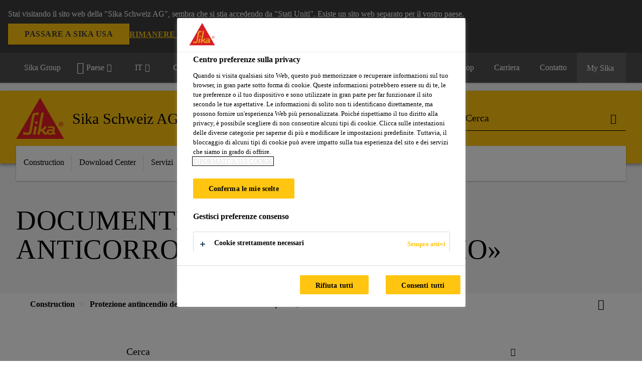

--- FILE ---
content_type: text/html;charset=utf-8
request_url: https://che.sika.com/it/construction/protezione-antincendiodelcalcestruzzoerivestimentispecialirivend/documenti.html
body_size: 20654
content:

<!DOCTYPE HTML>
<html data-sika-lang="it" lang="it-CH" class="cmp-font-size--normal" dir="ltr">
<head>
    <meta charset="UTF-8"/>
    
        <meta name="content-page-ref" content="dMvPDjl5iOpCWyA4WiF_RXfFASR-WJ83Y-VbEB94vSry5cwO3abqo6pB8krI0tqkt7TwYTs8nDQDpKl7PpN2rg"/>
<script defer="defer" type="text/javascript" src="/.rum/@adobe/helix-rum-js@%5E2/dist/rum-standalone.js"></script>
<script src="https://cdn.cookielaw.org/scripttemplates/otSDKStub.js" data-document-language="true" type="text/javascript" charset="UTF-8" data-domain-script="c3d52245-5b78-411b-b80c-547eafcaa87a"></script>
        <script type="text/javascript">
            var buttonSwitchDone = false;
            function OptanonWrapper() {
                // trigger event for the fallback content directive:
                document.dispatchEvent(new CustomEvent('OneTrustGroupsUpdated'));
                // initialize links to the cookie preference center:
                var preferenceCenterLinks = document.querySelectorAll('[href="#OpenCookiePreferenceCenter"]')
                for (var i = 0; i < preferenceCenterLinks.length; i++) {
                    preferenceCenterLinks[i].setAttribute('href', 'javascript:openOneTrustPreferenceCenter()')
                }

                // hide the preference center on cookie policy pages
                if (window.location.href.search(/\/[a-z]{2}\/cookie-policy\.html/) != -1) {
                    try {
                        document.getElementById('onetrust-pc-sdk').style.display = 'none';
                        document.getElementsByClassName('onetrust-pc-dark-filter')[0].style.display = 'none';
                        document.querySelector('html').removeAttribute('style');
                        document.querySelector('body').removeAttribute('style');
                    } catch(e) {
                        console.error('Could not initialize onetrust', e);
                    }
                }

                if (!buttonSwitchDone) {
                    var acceptAllButton = document.querySelector('#accept-recommended-btn-handler');
                    var saveSettingsButton = document.querySelector(
                        '.save-preference-btn-handler.onetrust-close-btn-handler');
                    if (!!acceptAllButton && !!saveSettingsButton) {
                        var saveSettingsButtonContainer = saveSettingsButton.parentNode;
                        var acceptAllButtonParent = acceptAllButton.parentNode;
                        if (!!acceptAllButton.nextSibling) {
                            acceptAllButtonParent.insertBefore(
                                saveSettingsButtonContainer.removeChild(saveSettingsButton),
                                acceptAllButton.nextSibling);
                        } else {
                            acceptAllButtonParent.appendChild(
                                saveSettingsButtonContainer.removeChild(saveSettingsButton));
                        }
                        saveSettingsButtonContainer.appendChild(acceptAllButtonParent.removeChild(acceptAllButton));
                        buttonSwitchDone = true;
                    }
                }
            };
            function openOneTrustPreferenceCenter() {
                try {
                    document.getElementsByClassName('onetrust-pc-dark-filter')[0].setAttribute('style', 'display:block !important');
                    document.getElementById('onetrust-pc-sdk').setAttribute('style', 'display:block !important;height:90% !important');
                } catch(e) {
                    console.error('Could not open onetrust dialog', e);
                }
            };
        </script>
    
    
    
    <title>Documenti «Protezione anticorrosione e antincendio»</title>
    <meta name="viewport" content="width=device-width, initial-scale=1.0"/>
    
    
    
    
    <meta property="og:type" content="website"/>
    <meta property="og:url" content="https://che.sika.com/it/construction/protezione-antincendiodelcalcestruzzoerivestimentispecialirivend/documenti.html"/>
    <meta property="og:title" content="Documenti «Protezione anticorrosione e antincendio»"/>
    
    
    <meta itemprop="page-title" content="Documenti «Protezione anticorrosione e antincendio»"/>
    <meta itemprop="repository-path" content="/content/ch/main/it/29891/29345/dokumente"/>
    <meta itemprop="page-type" content="contentpage"/>

    
    <meta itemprop="parent-page" content="/content/ch/main/it/29891/29345"/>
    
    
    
    
    <meta itemprop="brand" content="/content/ch/main"/>
    
    
    
    
    

    <meta itemprop="title-sort" content="documentiprotezioneanticorrosioneeantincendio"/>

    <link rel="canonical" href="https://che.sika.com/it/construction/protezione-antincendiodelcalcestruzzoerivestimentispecialirivend/documenti.html"/>
    
        
            <link rel="alternate" href="https://che.sika.com/fr/construction/protection-ignifugedubetonetrevetementsspeciauxcommercedepeintur/documents.html" hreflang="fr-CH"/>
        
            <link rel="alternate" href="https://che.sika.com/it/construction/protezione-antincendiodelcalcestruzzoerivestimentispecialirivend/documenti.html" hreflang="it-CH"/>
        
            <link rel="alternate" href="https://che.sika.com/de/construction/betonbrandschutz-spezialbeschichtungen-farbenfachhaendler/dokumente.html" hreflang="de-CH"/>
        
    

    



    

    

  <!-- Always load base styles -->
  
    
<link rel="stylesheet" href="/etc.clientlibs/sika/clientlibs/clientlib-base.lc-66e7b6cbe0a9385279a036469a869b04-lc.min.css" type="text/css">



  <!-- Load sika UI styles only when redesign feature flag is active -->
  
  




    <script>
        (function (w, d, s, l, i) {
            w[l] = w[l] || [];
            w[l].push({
                'gtm.start':
                    new Date().getTime(), event: 'gtm.js'
            });
            var f = d.getElementsByTagName(s)[0],
                j = d.createElement(s), dl = l != 'dataLayer' ? '&l=' + l : '';
            j.async = true;
            j.src =
                'https://www.googletagmanager.com/gtm.js?id=' + i + dl;
            f.parentNode.insertBefore(j, f);
        })(window, document, 'script', 'dataLayer', 'GTM-5JM3WCQM');
    </script>


    
    
    

    

    
    
    

    
    
    <link rel="apple-touch-icon" sizes="120x120" href="/content/dam/system/icons-sika/120x120.png"/>

    
    <link rel="apple-touch-icon" sizes="152x152" href="/content/dam/system/icons-sika/152x152.png"/>

    
    <link rel="apple-touch-icon" sizes="167x167" href="/content/dam/system/icons-sika/167x167.png"/>

    
    <link rel="apple-touch-icon" sizes="180x180" href="/content/dam/system/icons-sika/180x180.png"/>

    
    <link rel="icon" sizes="192x192" href="/content/dam/system/icons-sika/192x192.png"/>

    
    <link rel="icon" sizes="128x128" href="/content/dam/system/icons-sika/128x128.png"/>

    
    <meta name="msapplication-square310x310logo" content="/content/dam/system/icons-sika/310x310.png"/>
    <meta name="msapplication-wide310x150logo" content="/content/dam/system/icons-sika/310x150.png"/>
    <meta name="msapplication-square150x150logo" content="/content/dam/system/icons-sika/150x150.png"/>
    <meta name="msapplication-square70x70logo" content="/content/dam/system/icons-sika/70x70.png"/>

    
    <link rel="icon" sizes="48x48" href="/content/dam/system/icons-sika/48x48.png"/>
    <link rel="icon" sizes="32x32" href="/content/dam/system/icons-sika/32x32.png"/>
    <link rel="icon" sizes="16x16" href="/content/dam/system/icons-sika/16x16.png"/>


    
    
    

    
    
    
    

    
</head>
<body class="cmp-font--klavika ltr contentpage abstractpage page basicpage  ">


  



  <div id="app">
    <div class="cmp-app" v-page>
        


    <div id="header" class="cmp-header__anchor"></div>
    <header v-header class="cmp-header cmp-header--absolute">
        
  <div func-country-switch data-api-url="/it/construction/protezione-antincendiodelcalcestruzzoerivestimentispecialirivend/documenti.countryswitch.json" class="cmp-country-switch" style="display: none;">
    <div class="cmp-country-switch__content">
        <div class="cmp-country-switch__message" data-message></div>
        <div class="cmp-country-switch__action-items">
            <a class="cmp-button button" data-switch-button></a>
            <a class="cmp-country-switch__link-button" data-stay-button></a>
            <a class="cmp-country-switch__link-button" data-select-button></a>
        </div>
    </div>
  </div>


        <div class="cmp-meta-navigation">
    <div class="cmp-header-container">
        <div class="cmp-meta-left">
            <div class="cmp-group-title">
                <a href="https://www.sika.com/" data-link-target="external" rel="noopener">Sika Group</a>
            </div>
            <ul class="cmp-dropdown dropdown menu">
                <li>
                    
                    <div>

  

  
    
    <div data-servlet-path="/it.country-selector.json" v-modal="'worldwideselector'" class="cmp-modal cmp-website-selection-modal">
      <div class="cmp-website-selection">
        <div data-sika-open>
          <div class="cmp-website-selection__button">
            <a class="cmp-button secondary" data-sika-link-type="CTA">
              <i class="cmp-icon cmp-icon-earth"></i>
              Paese
            </a>
          </div>
        </div>
        <div data-sika-modal="modal-name" class="cmp-modal__overlay cmp-modal__overlay--website-selector">
          <div class="cmp-modal__content cmp-modal__overlay--website-selector-content">
            <div class="cmp-website-selection__content-holder">
              <div class="cmp-website-selection__header">
                <div class="cmp-website-selection__header-inner">
                  <div class="cmp-website-selection__logo">
                    <a href="/it/home.html">
                      
  
  
  
  <picture func-responsive-image="true" data-image-src="{&#34;isResponsive&#34;:false,&#34;pattern&#34;:&#34;https://sika.scene7.com/is/content/sika/Sika_ClaimU_pos_rgb&#34;,&#34;alt&#34;:&#34;Sika Logo with Building Trust below triangle&#34;,&#34;imageProfileNamePrefix&#34;:&#34;:&#34;,&#34;imageProfileMap&#34;:{}}" data-height-based="false">
    
    <img class="svg-placeholder " src="[data-uri]" alt="Logo" title="Sika Logo"/>
  </picture>

                    </a>
                  </div>
                  <div class="cmp-website-selection__title-wrap">
                    <h3 class="cmp-website-selection__title">Choose a country</h3>
                  </div>
                </div>
              </div>
              <div class="cmp-website-selection__parent"></div>
            </div>
            <button class="cmp-modal__close-button" data-sika-close type="button">
              <i class="cmp-icon cmp-icon-close"></i>
            </button>
          </div>
        </div>
      </div>
    </div>
  
</div>

                    
                </li>
                <li class="cmp-language-dropdown">
    <a href="javascript:;" v-toggle>
        IT
    </a>
    <ul class="cmp-dropdown__menu menu submenu">
        <li>
            <a href="https://che.sika.com/de/construction/betonbrandschutz-spezialbeschichtungen-farbenfachhaendler/dokumente.html">DE</a>
        </li>
    
        <li>
            <a href="https://che.sika.com/fr/construction/protection-ignifugedubetonetrevetementsspeciauxcommercedepeintur/documents.html">FR</a>
        </li>
    </ul>
</li>
                <li>
                    <a href="#" v-toggle>
                        Campi d&#39;applicazione
                    </a>
                    <ul class="cmp-dropdown__menu menu submenu">
                        <li class="preselected-segment">
                            <a href="/it/construction.html">
                                Construction
                            </a>
                        </li>
                        <li>
                            <a href="/it/industry.html">
                                Industria
                            </a>
                        </li>

                    </ul>
                </li>
                <li>
                    <a class="simple-link" href="/it/construction.html">
                        <i class="cmp-icon cmp-icon-home"></i>Construction
                    </a>
                </li>
            </ul>
        </div>
        <div class="cmp-meta-right">
            <div class="cmp-navigation">
                <ul func-shadow class="cmp-navigation__menu">
                    <li class="cmp-navigation__item">
                        <a href="https://che.sika.com/it/sika-b2b-eshop.html" target="_blank" class="cmp-navigation__link ">
                            <i class="cmp-icon cmp-icon-"></i>
                            <span class="cmp-text">
                                eShop
                                
                            </span>
                        </a>
                    </li>
<li class="cmp-navigation__item">
                        <a href="https://che.sika.com/it/carriera.html" target="_self" class="cmp-navigation__link ">
                            <i class="cmp-icon cmp-icon-"></i>
                            <span class="cmp-text">
                                Carriera
                                
                            </span>
                        </a>
                    </li>
<li class="cmp-navigation__item cmp-navigation__item--sticky-show">
                        <a href="https://che.sika.com/it/contatto.noNavigation.html" target="_self" v-fullscreen-modal class="cmp-navigation__link ">
                            <i class="cmp-icon cmp-icon-email-outline"></i>
                            <span class="cmp-text">
                                Contatto
                                
                            </span>
                        </a>
                    </li>


                    <li v-cart-flash="['product', 'download']" data-cart-flash-animation-class="cmp-my-sika--flash" class="cmp-navigation__item cmp-my-sika">

                        <a href="javascript:;" target="_self" class="cmp-navigation__link" v-toggle>
                            <i class="cmp-icon cmp-icon-account"></i>
                            <span class="cmp-text">
                                My Sika&nbsp;
                            </span>
                        </a>
                        <div class="cmp-my-sika__overlay">
                            <div class="cmp-my-sika_element cmp-my-sika_element--linked" onClick="window.location = '/content/ch/main/it/dokumentensammlung.html'">
                                <div class="cmp-my-sika_element__icon">
                                    <i class="cmp-icon cmp-icon-file-multiple"></i>
                                </div>

                                <div class="cmp-my-sika_element_container">
                                    <div func-cart-count="download" data-cart-count-class-active="cmp-navigation__link--active" data-cart-count-class-flash="cmp-navigation__link--flash" class="cmp-my-sika_element_container__title">
                                        My Sika
                                        <span class="cart-count_container"></span>

                                        
                                    </div>
                                </div>
                            </div>
                            <div class="cmp-my-sika_element cmp-my-sika_element--linked" onClick="window.location = '/content/ch/main/it.html'">
                                <div class="cmp-my-sika_element__icon">
                                    <i class="cmp-icon cmp-icon-star"></i>
                                </div>

                                <div class="cmp-my-sika_element_container">
                                    <div func-cart-count="product" data-cart-count-class-active="cmp-navigation__link--active" data-cart-count-class-flash="cmp-navigation__link--flash" class="cmp-my-sika_element_container__title">
                                        
                                        <span class="cart-count_container"></span>

                                        
                                    </div>
                                </div>
                            </div>
                            
                        </div>
                    </li>
                    
                        <li class="cmp-navigation__item cmp-navigation__item--sticky-show cmp-my-sika cart">
                            <a func-cart-count="download" func-cart-count-mobile="download" data-cart-count-class-active="cmp-navigation__link--active" data-cart-count-class-flash="cmp-navigation__link--flash" href="/it/documenti-preferiti.html" class="cmp-navigation__link">
                                <i class="cmp-icon cmp-icon-file-multiple"></i>
                                <span class="cmp-text">
                                    My Sika&nbsp;
                                    <span class="cart-count_container"></span>
                                </span>
                                
                            </a>
                        </li>
                        
                        
                    
                </ul>
            </div>
        </div>
    </div>
</div>
        <div class="cmp-header__content">
            <div class="cmp-header-container">
                <div class="cmp-header__content-left">
                    <div class="cmp-header__logo">
                        <a href="/it/home.html">
                            
  
  
  <picture>
    
    <img src="https://sika.scene7.com/is/content/sika/Sika_ClaimU_pos_rgb" alt="Logo" title="Sika Logo"/>
  </picture>

                        </a>
                    </div>
                    <div class="cmp-header__logo cmp-header__logo--is-mobile">
                        <a href="/it/home.html">
                            
  
  
  <picture>
    <source type="image/webp" srcset="https://sika.scene7.com/is/image/sika/Sika_NoClaim_pos_rgb_mobile?wid=160&amp;hei=138&amp;fit=crop%2C1&amp;fmt=webp-alpha 1.0x, https://sika.scene7.com/is/image/sika/Sika_NoClaim_pos_rgb_mobile?wid=320&amp;hei=277&amp;fit=crop%2C1&amp;fmt=webp-alpha 1.5x, https://sika.scene7.com/is/image/sika/Sika_NoClaim_pos_rgb_mobile?wid=320&amp;hei=277&amp;fit=crop%2C1&amp;fmt=webp-alpha 2.0x" media="(min-width: 1441px)"/>
<source type="image/webp" srcset="https://sika.scene7.com/is/image/sika/Sika_NoClaim_pos_rgb_mobile?wid=160&amp;hei=138&amp;fit=crop%2C1&amp;fmt=webp-alpha 1.0x, https://sika.scene7.com/is/image/sika/Sika_NoClaim_pos_rgb_mobile?wid=320&amp;hei=277&amp;fit=crop%2C1&amp;fmt=webp-alpha 1.5x, https://sika.scene7.com/is/image/sika/Sika_NoClaim_pos_rgb_mobile?wid=320&amp;hei=277&amp;fit=crop%2C1&amp;fmt=webp-alpha 2.0x" media="(min-width: 1025px)"/>
<source type="image/webp" srcset="https://sika.scene7.com/is/image/sika/Sika_NoClaim_pos_rgb_mobile?wid=160&amp;hei=138&amp;fit=crop%2C1&amp;fmt=webp-alpha 1.0x, https://sika.scene7.com/is/image/sika/Sika_NoClaim_pos_rgb_mobile?wid=320&amp;hei=277&amp;fit=crop%2C1&amp;fmt=webp-alpha 1.5x, https://sika.scene7.com/is/image/sika/Sika_NoClaim_pos_rgb_mobile?wid=320&amp;hei=277&amp;fit=crop%2C1&amp;fmt=webp-alpha 2.0x" media="(min-width: 601px)"/>
<source type="image/webp" srcset="https://sika.scene7.com/is/image/sika/Sika_NoClaim_pos_rgb_mobile?wid=160&amp;hei=138&amp;fit=crop%2C1&amp;fmt=webp-alpha 1.0x, https://sika.scene7.com/is/image/sika/Sika_NoClaim_pos_rgb_mobile?wid=320&amp;hei=277&amp;fit=crop%2C1&amp;fmt=webp-alpha 1.5x, https://sika.scene7.com/is/image/sika/Sika_NoClaim_pos_rgb_mobile?wid=320&amp;hei=277&amp;fit=crop%2C1&amp;fmt=webp-alpha 2.0x" media="(min-width: 481px)"/>
<source type="image/webp" srcset="https://sika.scene7.com/is/image/sika/Sika_NoClaim_pos_rgb_mobile?wid=160&amp;hei=138&amp;fit=crop%2C1&amp;fmt=webp-alpha 1.0x, https://sika.scene7.com/is/image/sika/Sika_NoClaim_pos_rgb_mobile?wid=320&amp;hei=277&amp;fit=crop%2C1&amp;fmt=webp-alpha 1.5x, https://sika.scene7.com/is/image/sika/Sika_NoClaim_pos_rgb_mobile?wid=320&amp;hei=277&amp;fit=crop%2C1&amp;fmt=webp-alpha 2.0x"/>
<source type="image/png" srcset="https://sika.scene7.com/is/image/sika/Sika_NoClaim_pos_rgb_mobile?wid=160&amp;hei=138&amp;fit=crop%2C1&amp;fmt=png-alpha 1.0x, https://sika.scene7.com/is/image/sika/Sika_NoClaim_pos_rgb_mobile?wid=320&amp;hei=277&amp;fit=crop%2C1&amp;fmt=png-alpha 1.5x, https://sika.scene7.com/is/image/sika/Sika_NoClaim_pos_rgb_mobile?wid=320&amp;hei=277&amp;fit=crop%2C1&amp;fmt=png-alpha 2.0x" media="(min-width: 1441px)"/>
<source type="image/png" srcset="https://sika.scene7.com/is/image/sika/Sika_NoClaim_pos_rgb_mobile?wid=160&amp;hei=138&amp;fit=crop%2C1&amp;fmt=png-alpha 1.0x, https://sika.scene7.com/is/image/sika/Sika_NoClaim_pos_rgb_mobile?wid=320&amp;hei=277&amp;fit=crop%2C1&amp;fmt=png-alpha 1.5x, https://sika.scene7.com/is/image/sika/Sika_NoClaim_pos_rgb_mobile?wid=320&amp;hei=277&amp;fit=crop%2C1&amp;fmt=png-alpha 2.0x" media="(min-width: 1025px)"/>
<source type="image/png" srcset="https://sika.scene7.com/is/image/sika/Sika_NoClaim_pos_rgb_mobile?wid=160&amp;hei=138&amp;fit=crop%2C1&amp;fmt=png-alpha 1.0x, https://sika.scene7.com/is/image/sika/Sika_NoClaim_pos_rgb_mobile?wid=320&amp;hei=277&amp;fit=crop%2C1&amp;fmt=png-alpha 1.5x, https://sika.scene7.com/is/image/sika/Sika_NoClaim_pos_rgb_mobile?wid=320&amp;hei=277&amp;fit=crop%2C1&amp;fmt=png-alpha 2.0x" media="(min-width: 601px)"/>
<source type="image/png" srcset="https://sika.scene7.com/is/image/sika/Sika_NoClaim_pos_rgb_mobile?wid=160&amp;hei=138&amp;fit=crop%2C1&amp;fmt=png-alpha 1.0x, https://sika.scene7.com/is/image/sika/Sika_NoClaim_pos_rgb_mobile?wid=320&amp;hei=277&amp;fit=crop%2C1&amp;fmt=png-alpha 1.5x, https://sika.scene7.com/is/image/sika/Sika_NoClaim_pos_rgb_mobile?wid=320&amp;hei=277&amp;fit=crop%2C1&amp;fmt=png-alpha 2.0x" media="(min-width: 481px)"/>
<source type="image/png" srcset="https://sika.scene7.com/is/image/sika/Sika_NoClaim_pos_rgb_mobile?wid=160&amp;hei=138&amp;fit=crop%2C1&amp;fmt=png-alpha 1.0x, https://sika.scene7.com/is/image/sika/Sika_NoClaim_pos_rgb_mobile?wid=320&amp;hei=277&amp;fit=crop%2C1&amp;fmt=png-alpha 1.5x, https://sika.scene7.com/is/image/sika/Sika_NoClaim_pos_rgb_mobile?wid=320&amp;hei=277&amp;fit=crop%2C1&amp;fmt=png-alpha 2.0x"/>

    <img src="https://sika.scene7.com/is/image/sika/Sika_NoClaim_pos_rgb_mobile?wid=160&hei=138&fit=crop%2C1" alt="Logo"/>
  </picture>

                        </a>
                    </div>
                    
                    <div class="cmp-header__title cmp-font--light cmp-header__title--hideOnMobile">
                        Sika Schweiz AG
                    </div>

                    
                    <div class="cmp-navigation-subsegment cmp-navigation-subsegment--mobile dropdown menu">

                    </div>
                </div>
                <div class="cmp-header__content-right">
                    
  
  
    <div class="cmp-search-field">
      <!-- Search Form -->
      <form v-search class="cmp-search-form" action="/it/serp.html" method="get">
        
        <input type="hidden" name="filterPath" value="/content/ch/main/it/29891"/>
        <!-- Search Input Field and Buttons -->
        <input type="text" name="q" placeholder="Cerca" data-placeholder-large="Cerca prodotti, sistemi e soluzioni" autocomplete="off" data-autocomplete-uri="/content/ch/main/it/serp/_jcr_content.typeahead.json" data-language-code="it" data-typeahead-filters="[{&#34;type&#34;:&#34;AndFilter&#34;,&#34;startsWith&#34;:false,&#34;key&#34;:&#34;brand_str&#34;,&#34;value&#34;:&#34;/content/ch/main&#34;}]" class="cmp-search-form__field cmp-font--light"/>
        <button type="reset" class="cmp-search-form__button-clear">
          <i class="cmp-icon cmp-icon-close"></i>
        </button>
        <div class="cmp-search-form__button-action cmp-search-form__button-action-just-icon">
          <i class="cmp-icon cmp-icon-magnify"></i>
        </div>
        <button type="submit" class="cmp-search-form__button-action" aria-label="Cerca">
          <i class="cmp-icon cmp-icon-magnify"></i>
        </button>

        <!-- Search Block Box -->
        <div class="cmp-search-block">
          <!-- Search Suggestions -->
          <div class="cmp-navigation-block cmp-search-block__suggestions">
            <div class="cmp-link-list">
              <div class="cmp-link-list__title">
                <h6>Suggested Searches</h6>
              </div>
              <div class="cmp-link-list__items">
                <ul>
                  <li><a href=""></a></li>
                </ul>
              </div>
            </div>
          </div>
          <!-- Search Top Results -->
          <div class="cmp-navigation-block cmp-search-block__suggestions cmp-search-block__suggestions__top-results">
            <div class="cmp-title">
              <h6>Raccomandazioni</h6>
            </div>
          </div>
          <!-- Search Quick Links -->
          

          <!-- Search Recommendations -->
          
        </div>
      </form>
    </div>
    
  

                    <div class="cmp-burger-icon" func-cart-count-mobile.empty="download, product">
                        <div class="icon">
                            <div class="line line--1"></div>
                            <div class="line line--2"></div>
                            <div class="line line--3"></div>
                        </div>
                    </div>
                </div>
            </div>
        </div>
        <div class="cmp-main-navigation--mobile">

    <div class="cmp-main-navigation-segment">
        <div>
            <ul>
                <li class="back">
                    <span>
                        <a href="/it/construction.html">
                            Construction
                        </a>
                    </span>
                </li>

                
            </ul>
        </div>
    </div>
    <div class="cmp-main-navigation-root">
        <ul class="first">
            
                <li class="has-children">
                    
                    <span>Construction</span>
                    <ul class="sub-nav">
                        <li class="back">Ritorna al menu principale</li>
                        <li class="overview cmp-font--bold">
                            <a href="#">Construction
                                
                            </a>

                            <!-- when there is no link we need a span so that we can target the element via css -->
                            
                        </li>
                        
                            <li class="has-children">
                                
                                <span>Fabbricazione di Calcestruzzo e Malta</span>
                                <ul class="sub-nav">
                                    <li class="back">Indietro Construction</li>
                                    <li class="overview cmp-font--bold">
                                        <a href="/it/construction/fabbricazione-di-calcestruzzo-e-malta.html">
                                            Fabbricazione di Calcestruzzo e Malta
                                        </a>

                                        <!-- when there is no link we need a span so that we can target the element via css -->
                                        
                                    </li>
                                    <li>
                                        <a target="_self" href="/it/construction/fabbricazione-di-calcestruzzo-e-malta/fabbricazione-del-calcestruzzo.html">
                                            Fabbricazione del calcestruzzo
                                        </a>
                                    </li>
<li>
                                        <a target="_self" href="/it/construction/fabbricazione-di-calcestruzzo-e-malta/prodotti-ausiliari-e-accessori.html">
                                            Prodotti ausiliari e accessori
                                        </a>
                                    </li>

                                </ul>
                            </li>
                            
                        
                            <li class="has-children">
                                
                                <span>Impermeabilizzazione di costruzioni</span>
                                <ul class="sub-nav">
                                    <li class="back">Indietro Construction</li>
                                    <li class="overview cmp-font--bold">
                                        <a href="/it/construction/impermeabilizzazione-di-costruzioni.html">
                                            Impermeabilizzazione di costruzioni
                                        </a>

                                        <!-- when there is no link we need a span so that we can target the element via css -->
                                        
                                    </li>
                                    <li>
                                        <a target="_self" href="/it/construction/impermeabilizzazione-di-costruzioni/impermeabilizzazionedelcalcestruzzo.html">
                                            Impermeabilizzazione del calcestruzzo 
                                        </a>
                                    </li>
<li>
                                        <a target="_self" href="/it/construction/costruzione-di-gallerie/impermeabilizzazionidigallerie.html">
                                            Impermeabilizzazioni di gallerie
                                        </a>
                                    </li>
<li>
                                        <a target="_self" href="/it/construction/sistemi-per-tetti/protezione-delleacque.html">
                                            Impermeabilizzazione di laghetti e piscine
                                        </a>
                                    </li>

                                </ul>
                            </li>
                            
                        
                            <li class="has-children">
                                
                                <span>Protezione e risanamento di edifici</span>
                                <ul class="sub-nav">
                                    <li class="back">Indietro Construction</li>
                                    <li class="overview cmp-font--bold">
                                        <a href="/it/construction/protezione-e-risanamento-di-edifici.html">
                                            Protezione e risanamento di edifici
                                        </a>

                                        <!-- when there is no link we need a span so that we can target the element via css -->
                                        
                                    </li>
                                    <li>
                                        <a target="_self" href="/it/construction/protezione-e-risanamento-di-edifici/riparazione-del-calcestruzzo.html">
                                            Riparazione del calcestruzzo
                                        </a>
                                    </li>
<li>
                                        <a target="_self" href="/it/construction/protezione-e-risanamento-di-edifici/protezione-del-calcestruzzo.html">
                                            Protezione del calcestruzzo
                                        </a>
                                    </li>
<li>
                                        <a target="_self" href="/it/construction/protezione-e-risanamento-di-edifici/rinforzo-di-struttureportanti.html">
                                            Rinforzo di strutture portanti
                                        </a>
                                    </li>
<li>
                                        <a target="_self" href="/it/construction/protezione-e-risanamento-di-edifici/risanamento-di-operemurarie.html">
                                            Risanamento di opere murarie
                                        </a>
                                    </li>
<li>
                                        <a target="_self" href="/it/construction/protezione-e-risanamento-di-edifici/prodotti-ausiliariapparecchi.html">
                                            Prodotti ausiliari / Apparecchi
                                        </a>
                                    </li>

                                </ul>
                            </li>
                            
                        
                            <li class="has-children">
                                
                                <span>Incollaggio e sigillatura nell’edilizia</span>
                                <ul class="sub-nav">
                                    <li class="back">Indietro Construction</li>
                                    <li class="overview cmp-font--bold">
                                        <a href="/it/construction/incollaggio-e-sigillatura-nell-edilizia.html">
                                            Incollaggio e sigillatura nell’edilizia
                                        </a>

                                        <!-- when there is no link we need a span so that we can target the element via css -->
                                        
                                    </li>
                                    <li>
                                        <a target="_self" href="/it/construction/incollaggio-e-sigillatura-nell-edilizia/materiali-adesiviesigillantipermontaggio.html">
                                            Materiali adesivi e sigillanti per montaggio
                                        </a>
                                    </li>
<li>
                                        <a target="_self" href="/it/construction/incollaggio-e-sigillatura-nell-edilizia/purform-la-nuova-tecnologia-poliuretanica.html">
                                            Purform® - La nuova tecnologia poliuretanica
                                        </a>
                                    </li>
<li>
                                        <a target="_self" href="/it/construction/incollaggio-e-sigillatura-nell-edilizia/costruzione-di-binarimassediimpermeabilizzantipergiunti.html">
                                            Costruzione di binari
                                        </a>
                                    </li>

                                </ul>
                            </li>
                            
                        
                            <li class="has-children">
                                
                                <span>Pavimenti e pareti</span>
                                <ul class="sub-nav">
                                    <li class="back">Indietro Construction</li>
                                    <li class="overview cmp-font--bold">
                                        <a href="/it/construction/pavimenti-e-pareti.html">
                                            Pavimenti e pareti
                                        </a>

                                        <!-- when there is no link we need a span so that we can target the element via css -->
                                        
                                    </li>
                                    <li>
                                        <a target="_self" href="/it/construction/pavimenti-e-pareti/sistemi-cementizidipavimentazione.html">
                                            Sistemi cementizi di pavimentazione
                                        </a>
                                    </li>
<li>
                                        <a target="_self" href="/it/construction/pavimenti-e-pareti/rivestimenti.html">
                                            Rivestimenti
                                        </a>
                                    </li>
<li>
                                        <a target="_self" href="/it/construction/pavimenti-e-pareti/materiali-per-parquetepavimentazione.html">
                                            Materiali per parquet e pavimentazione
                                        </a>
                                    </li>
<li>
                                        <a target="_self" href="/it/construction/pavimenti-e-pareti/prodotti-per-piastrellisti.html">
                                            Prodotti per piastrellisti
                                        </a>
                                    </li>

                                </ul>
                            </li>
                            
                        
                            <li class="has-children">
                                
                                <span>Protezione anticorrosiva e antincendio, Rivenditori di vernici</span>
                                <ul class="sub-nav">
                                    <li class="back">Indietro Construction</li>
                                    <li class="overview cmp-font--bold">
                                        <a href="/it/construction/protezione-antincendiodelcalcestruzzoerivestimentispecialirivend.html">
                                            Protezione anticorrosiva e antincendio, Rivenditori di vernici
                                        </a>

                                        <!-- when there is no link we need a span so that we can target the element via css -->
                                        
                                    </li>
                                    <li>
                                        <a target="_self" href="/it/construction/protezione-antincendiodelcalcestruzzoerivestimentispecialirivend/protezione-antincendio-del-calcestruzzo-sika.html">
                                            Protezione antincendio del calcestruzzo Sika
                                        </a>
                                    </li>
<li>
                                        <a target="_self" href="/it/construction/protezione-antincendiodelcalcestruzzoerivestimentispecialirivend/malta-acustica.html">
                                            Malta acustica
                                        </a>
                                    </li>
<li>
                                        <a target="_self" href="/it/construction/protezione-antincendiodelcalcestruzzoerivestimentispecialirivend/rivestimenti-speciali-sika.html">
                                            Rivestimenti speciali Sika
                                        </a>
                                    </li>
<li>
                                        <a target="_self" href="/it/construction/protezione-antincendiodelcalcestruzzoerivestimentispecialirivend/protezione-contro-gli-acidi-e-rivestimenti-interni-di-cisterne-sika.html">
                                            Protezione contro gli acidi e rivestimenti interni di cisterne Sika
                                        </a>
                                    </li>
<li>
                                        <a target="_self" href="/it/29891/29345/74353">
                                            Rivestimento protettivo e antiusura Sika
                                        </a>
                                    </li>
<li>
                                        <a target="_self" href="/it/construction/protezione-antincendiodelcalcestruzzoerivestimentispecialirivend/diluenti-sika.html">
                                            Diluenti Sika
                                        </a>
                                    </li>

                                </ul>
                            </li>
                            
                        
                            <li class="has-children">
                                
                                <span>Struttura edile esterna</span>
                                <ul class="sub-nav">
                                    <li class="back">Indietro Construction</li>
                                    <li class="overview cmp-font--bold">
                                        <a href="/it/construction/struttura-edile-esterna.html">
                                            Struttura edile esterna
                                        </a>

                                        <!-- when there is no link we need a span so that we can target the element via css -->
                                        
                                    </li>
                                    <li>
                                        <a target="_self" href="/it/construction/struttura-edile-esterna/finestre-facciatepannellisolari.html">
                                            Finestre, Facciate, Pannelli solari
                                        </a>
                                    </li>
<li>
                                        <a target="_self" href="/it/construction/sistemi-per-tetti.html">
                                            Sistemi per tetti
                                        </a>
                                    </li>

                                </ul>
                            </li>
                            
                        
                            <li class="has-children">
                                
                                <span>Costruzione di gallerie</span>
                                <ul class="sub-nav">
                                    <li class="back">Indietro Construction</li>
                                    <li class="overview cmp-font--bold">
                                        <a href="/it/construction/costruzione-di-gallerie.html">
                                            Costruzione di gallerie
                                        </a>

                                        <!-- when there is no link we need a span so that we can target the element via css -->
                                        
                                    </li>
                                    <li>
                                        <a target="_self" href="/it/construction/costruzione-di-gallerie/costruzione-di-gallerie.html">
                                            Costruzione di gallerie
                                        </a>
                                    </li>
<li>
                                        <a target="_self" href="/it/construction/costruzione-di-gallerie/iniezioni.html">
                                            Iniezioni
                                        </a>
                                    </li>
<li>
                                        <a target="_self" href="/it/construction/costruzione-di-gallerie/impermeabilizzazionidigallerie.html">
                                            Impermeabilizzazioni di gallerie
                                        </a>
                                    </li>

                                </ul>
                            </li>
                            
                        
                            <li class="has-children">
                                
                                <span>Sistemi per tetti</span>
                                <ul class="sub-nav">
                                    <li class="back">Indietro Construction</li>
                                    <li class="overview cmp-font--bold">
                                        <a href="/it/construction/sistemi-per-tetti.html">
                                            Sistemi per tetti
                                        </a>

                                        <!-- when there is no link we need a span so that we can target the element via css -->
                                        
                                    </li>
                                    <li>
                                        <a target="_self" href="/it/construction/sistemi-per-tetti/tetto-piano.html">
                                            Tetto piano
                                        </a>
                                    </li>
<li>
                                        <a target="_self" href="/it/construction/sistemi-per-tetti/tetto-a-falda.html">
                                            Tetto a falda
                                        </a>
                                    </li>
<li>
                                        <a target="_self" href="/it/construction/sistemi-per-tetti/protezione-delleacque.html">
                                            Protezione delle acque 
                                        </a>
                                    </li>

                                </ul>
                            </li>
                            
                        
                    </ul>
                </li>
            
                <li class="has-children">
                    
                    <span>Download Center</span>
                    <ul class="sub-nav">
                        <li class="back">Ritorna al menu principale</li>
                        <li class="overview cmp-font--bold">
                            <a href="#">Download Center
                                
                            </a>

                            <!-- when there is no link we need a span so that we can target the element via css -->
                            
                        </li>
                        
                            <li class="has-children">
                                
                                <span>Prodotti e Documentazione</span>
                                <ul class="sub-nav">
                                    <li class="back">Indietro Download Center</li>
                                    <li class="overview cmp-font--bold">
                                        <a href="/it/construction/download-center.html">
                                            Prodotti e Documentazione
                                        </a>

                                        <!-- when there is no link we need a span so that we can target the element via css -->
                                        
                                    </li>
                                    <li>
                                        <a target="_self" href="/it/construction/download-center/prodotti-e-schede-dati-del-prodotto.html">
                                            Prodotti
                                        </a>
                                    </li>
<li>
                                        <a target="_self" href="/it/construction/download-center/schede-dati-del-prodotto.html">
                                            Scheda dati del prodotto
                                        </a>
                                    </li>
<li>
                                        <a target="_self" href="/it/construction/download-center/schede-dati-di-sicurezza.html">
                                            Schede dati di sicurezza
                                        </a>
                                    </li>
<li>
                                        <a target="_self" href="/it/construction/download-center/panoramica-e-tabella-comparativa.html">
                                            Panoramica e tabella comparativa
                                        </a>
                                    </li>
<li>
                                        <a target="_self" href="/it/construction/download-center/Opuscoli.html">
                                            Opuscoli/Volantini
                                        </a>
                                    </li>
<li>
                                        <a target="_self" href="/it/construction/download-center/referenze.html">
                                            Referenze
                                        </a>
                                    </li>
<li>
                                        <a target="_self" href="/it/servizi/servizio-pianificatori/highlights.html">
                                            Rivista per i clienti «HIGHLIGHTS»
                                        </a>
                                    </li>
<li>
                                        <a target="_self" href="/it/construction/download-center/listini-prezzi.html">
                                            Listini prezzi
                                        </a>
                                    </li>
<li>
                                        <a target="_self" href="/it/construction/download-center/dichiarazione-di-prestazione.html">
                                            Dichiarazione di prestazione DoP
                                        </a>
                                    </li>
<li>
                                        <a target="_self" href="/it/construction/download-center/direttiva-di-messa-in-opera.html">
                                            Direttiva di messa in opera
                                        </a>
                                    </li>
<li>
                                        <a target="_self" href="/it/construction/download-center/tabella-dei-colori.html">
                                            Tabella dei colori
                                        </a>
                                    </li>
<li>
                                        <a target="_self" href="/it/construction/download-center/bewertungsbestaetigung-ecobau.html">
                                            Sustainability Fact Sheets
                                        </a>
                                    </li>
<li>
                                        <a target="_self" href="/it/construction/download-center/oggetti-bim%20.html">
                                            Oggetti BIM
                                        </a>
                                    </li>

                                </ul>
                            </li>
                            
                        
                    </ul>
                </li>
            
                <li class="has-children">
                    
                    <span>Servizi</span>
                    <ul class="sub-nav">
                        <li class="back">Ritorna al menu principale</li>
                        <li class="overview cmp-font--bold">
                            

                            <!-- when there is no link we need a span so that we can target the element via css -->
                            <span>Servizi</span>
                        </li>
                        
                            <li class="has-children">
                                
                                <span>Servizi</span>
                                <ul class="sub-nav">
                                    <li class="back">Indietro Servizi</li>
                                    <li class="overview cmp-font--bold">
                                        <a href="/it/servizi.html">
                                            Servizi
                                        </a>

                                        <!-- when there is no link we need a span so that we can target the element via css -->
                                        
                                    </li>
                                    <li>
                                        <a target="_self" href="/it/servizi/referenti.html">
                                            Interlocutore
                                        </a>
                                    </li>
<li>
                                        <a target="_self" href="/it/servizi/servizio-calcestruzzo.html">
                                            Servizio calcestruzzo
                                        </a>
                                    </li>
<li>
                                        <a target="_self" href="/it/servizi/tecnologia-di-dosaggio.html">
                                            Tecnologia di dosaggio
                                        </a>
                                    </li>
<li>
                                        <a target="_self" href="/it/servizi/servizio-pianificatori.html">
                                            Servizio pianificatori
                                        </a>
                                    </li>
<li>
                                        <a target="_self" href="/it/app.html">
                                            Sika Apps
                                        </a>
                                    </li>
<li>
                                        <a target="_self" href="/it/servizi/contatto.html">
                                            Contatto
                                        </a>
                                    </li>

                                </ul>
                            </li>
                            
                        
                    </ul>
                </li>
            
                <li class="">
                    <a href="/it/referenze.html">
                        Referenze
                    </a>
                    
                    
                </li>
            
                <li class="has-children">
                    
                    <span>Sika Apps</span>
                    <ul class="sub-nav">
                        <li class="back">Ritorna al menu principale</li>
                        <li class="overview cmp-font--bold">
                            <a href="/it/app.html">Sika Apps
                                
                            </a>

                            <!-- when there is no link we need a span so that we can target the element via css -->
                            
                        </li>
                        
                            <li class="has-children">
                                
                                <span>Ulteriori informazioni sui prodotti e le soluzioni Sika</span>
                                <ul class="sub-nav">
                                    <li class="back">Indietro Sika Apps</li>
                                    <li class="overview cmp-font--bold">
                                        <a href="/it/app.html">
                                            Ulteriori informazioni sui prodotti e le soluzioni Sika
                                        </a>

                                        <!-- when there is no link we need a span so that we can target the element via css -->
                                        
                                    </li>
                                    <li>
                                        <a target="_self" href="/it/app/sika-anchorfix-calcolatore-di-quantita.html">
                                            App Sika Anchorfix® Calcolatore di quantità
                                        </a>
                                    </li>
<li>
                                        <a target="_blank" href="/de/app/sika-beton-app.html">
                                            Beton App (DE)
                                        </a>
                                    </li>
<li>
                                        <a target="_self" href="/it/construction/sistemi-per-tetti/sika-oeko-rechner.html">
                                            Sika Calcolatore Eco sistemi per tetti
                                        </a>
                                    </li>
<li>
                                        <a target="_self" href="/it/construction/pavimenti-e-pareti/prodotti-per-piastrellisti/sika-verbrauchsrechner-klebe-und-fugenmoertel.html">
                                            Calcolatore dei consumi per malte adesivi e fuganti
                                        </a>
                                    </li>
<li>
                                        <a target="_self" href="/it/construction/pavimenti-e-pareti/materiali-per-parquetepavimentazione/calcolatore-dei-consumi.html">
                                            Calcolatore dei consumi per parquet e pavimentazione
                                        </a>
                                    </li>
<li>
                                        <a target="_self" href="/it/construction/pavimenti-e-pareti/rivestimenti/floor-explorer.html">
                                            Floor Explorer
                                        </a>
                                    </li>
<li>
                                        <a class="external-link" target="_blank" href="https://sika-global.my.site.com/ciam/s/ciamSelfRegistration?language=en_US&proxySysCode=CARB&preselectedAccessSystems=CARBODUR&SAMLRequest=[base64]%[base64]%3D&RelayState=ZVQQnRXoDwGBCa7RDmztX6nmAR1_CrkLcVwMCBD5cBQ.M8ICjzStnNc.JySvJvJRSpOQZmkTV6gswg" data-link-target="external" rel="noopener">
                                            Sika® CarboDur<i class="cmp-icon cmp-icon-open-in-new"></i>
                                        </a>
                                    </li>
<li>
                                        <a class="external-link" target="_blank" href="https://sika-global.my.site.com/ciam/s/ciamSelfRegistration?language=en_US&proxySysCode=CARB&preselectedAccessSystems=FIBRE&SAMLRequest=[base64]%[base64]%3D%3D&RelayState=lJLRTT9U0o9QpdiLWetVpx_0oqKDZ9QcgP6q7TtrI_U.PEoGLznBimk.FhL-wsw5QBm8tthLg70DfQ" data-link-target="external" rel="noopener">
                                            SikaFiber®<i class="cmp-icon cmp-icon-open-in-new"></i>
                                        </a>
                                    </li>
<li>
                                        <a target="_self" href="/it/construction/fabbricazione-di-calcestruzzo-e-malta/calcoli.html">
                                            Calcoli - Fabbricazione di calcestruzzo e malta
                                        </a>
                                    </li>
<li>
                                        <a class="external-link" target="_blank" href="https://roof-monitoring.sika.com/login" data-link-target="external" rel="noopener">
                                            SikaRoof® Monitoraggio<i class="cmp-icon cmp-icon-open-in-new"></i>
                                        </a>
                                    </li>
<li>
                                        <a class="external-link" target="_blank" href="https://ffi-login.web-app.sika.com/module.php/sikasso/loginuserpass.php?AuthState=_386d16decc00f984c6a6f54864138737dcfcc85ba3%3Ahttps%3A%2F%2Fffi-login.web-app.sika.com%2Fsaml2%2Fidp%2FSSOService.php%3Fspentityid%3Dhttp%253A%252F%252Fsikaffi.web-app.sika.com%252F%26cookieTime%3D1769159234" data-link-target="external" rel="noopener">
                                            Bonding Excellence<i class="cmp-icon cmp-icon-open-in-new"></i>
                                        </a>
                                    </li>

                                </ul>
                            </li>
                            
                        
                    </ul>
                </li>
            
                <li class="">
                    <a href="/it/servizi/referenti.html">
                        Interlocutore
                    </a>
                    
                    
                </li>
            
            <li class="has-children">
                <a v-toggle>
                    IT
                </a>
                <ul class="sub-nav">
                    <li class="back">Ritorna al menu principale</li>
                    
                        <a href="https://che.sika.com/de/construction/betonbrandschutz-spezialbeschichtungen-farbenfachhaendler/dokumente.html">DE</a>
                    
                        <a href="https://che.sika.com/fr/construction/protection-ignifugedubetonetrevetementsspeciauxcommercedepeintur/documents.html">FR</a>
                    
                </ul>
            </li>
        </ul>
        <div class="cmp-nav-footer">
            <ul>
                <li>
                    <a href="https://che.sika.com/it/sika-b2b-eshop.html" target="_blank">
                        eShop
                        
                    </a>
                </li>
<li>
                    <a href="https://che.sika.com/it/carriera.html" target="_self">
                        Carriera
                        
                    </a>
                </li>
<li>
                    <a href="https://che.sika.com/it/contatto.noNavigation.html" target="_self" v-fullscreen-modal>
                        Contatto
                        
                    </a>
                </li>


                <li>
                    <div v-modal class="cmp-modal">
                        <div class="cmp-segment-switch">
                            <div data-sika-open>
                                <div class="cmp-segment-switch__button">
                                    <a class="cmp-button secondary" data-sika-link-type="CTA">
                                        Campi d&#39;applicazione
                                    </a>
                                </div>
                            </div>

                            <div data-sika-modal="modal-name" class="cmp-modal__overlay cmp-modal__overlay--website-selector">
                                <div class="cmp-modal__content">
                                    <div class="cmp-segment-switch__content-holder">
                                        <div class="cmp-segment-switch__content">
                                            <div class="cmp-segment-switch__content__title">
                                                <h4>Scegliere un segmento</h4>
                                            </div>
                                            <ul class="cmp-segment-switch__content__list">
                                                <li class="preselected-segment">
                                                    <a class="main" href="/it/construction.html">Construction
                                                        
                                                    </a>
                                                </li>
                                                <li>
                                                    <a class="main" href="/it/industry.html">Industria
                                                        
                                                    </a>
                                                </li>

                                            </ul>
                                        </div>
                                    </div>
                                    <button class="cmp-modal__close-button" data-sika-close type="button">
                                        <i class="cmp-icon cmp-icon-close"></i>
                                    </button>
                                </div>
                            </div>
                        </div>
                    </div>
                </li>

                <li>
                    <a href="https://www.sika.com/" data-link-target="external" rel="noopener">Sika Group</a>
                </li>

                <li>
                    
                    <div>

  

  
    
    <div data-servlet-path="/it.country-selector.json" v-modal="'worldwideselectormobile'" class="cmp-modal cmp-website-selection-modal">
      <div class="cmp-website-selection">
        <div data-sika-open>
          <div class="cmp-website-selection__button">
            <a class="cmp-button secondary" data-sika-link-type="CTA">
              <i class="cmp-icon cmp-icon-earth"></i>
              Paese
            </a>
          </div>
        </div>
        <div data-sika-modal="modal-name" class="cmp-modal__overlay cmp-modal__overlay--website-selector">
          <div class="cmp-modal__content cmp-modal__overlay--website-selector-content">
            <div class="cmp-website-selection__content-holder">
              <div class="cmp-website-selection__header">
                <div class="cmp-website-selection__header-inner">
                  <div class="cmp-website-selection__logo">
                    <a href="/it/home.html">
                      
  
  
  
  <picture func-responsive-image="true" data-image-src="{&#34;isResponsive&#34;:false,&#34;pattern&#34;:&#34;https://sika.scene7.com/is/content/sika/Sika_ClaimU_pos_rgb&#34;,&#34;alt&#34;:&#34;Sika Logo with Building Trust below triangle&#34;,&#34;imageProfileNamePrefix&#34;:&#34;:&#34;,&#34;imageProfileMap&#34;:{}}" data-height-based="false">
    
    <img class="svg-placeholder " src="[data-uri]" alt="Logo" title="Sika Logo"/>
  </picture>

                    </a>
                  </div>
                  <div class="cmp-website-selection__title-wrap">
                    <h3 class="cmp-website-selection__title">Choose a country</h3>
                  </div>
                </div>
              </div>
              <div class="cmp-website-selection__parent"></div>
            </div>
            <button class="cmp-modal__close-button" data-sika-close type="button">
              <i class="cmp-icon cmp-icon-close"></i>
            </button>
          </div>
        </div>
      </div>
    </div>
  
</div>

                    
                </li>
            </ul>
        </div>
    </div>
</div>

        <div class="cmp-main-navigation cmp-header-container">
    <div class="cmp-navigation-segment">
        <div class="cmp-nav-mega-dropdown">
            <nav class="cmp-navigation">
                <ul class="cmp-navigation__menu cmp-nav-mega-dropdown__menu">
                    <li class="cmp-navigation__item has-children">
                        
                        <a class="cmp-navigation__link" v-toggle>
                            Construction
                        </a>
                        <div class="cmp-nav-mega-dropdown__content">
                            <div class="grid-x">
                                <div class="cell medium-2 cmp-nav-mega-dropdown__column">
                                    <div class="cmp-nav-mega-dropdown__content__sub-title cmp-font--bold">
                                        <a href="/it/construction/fabbricazione-di-calcestruzzo-e-malta.html">
                                            Fabbricazione di Calcestruzzo e Malta
                                        </a>
                                    </div>
                                    <ul>
                                        <li>
                                            <a href="/it/construction/fabbricazione-di-calcestruzzo-e-malta/fabbricazione-del-calcestruzzo.html" target="_self">
                                                Fabbricazione del calcestruzzo
                                            </a>
                                        </li>
                                    
                                        <li>
                                            <a href="/it/construction/fabbricazione-di-calcestruzzo-e-malta/prodotti-ausiliari-e-accessori.html" target="_self">
                                                Prodotti ausiliari e accessori
                                            </a>
                                        </li>
                                    </ul>
                                </div>
<div class="cell medium-2 cmp-nav-mega-dropdown__column">
                                    <div class="cmp-nav-mega-dropdown__content__sub-title cmp-font--bold">
                                        <a href="/it/construction/impermeabilizzazione-di-costruzioni.html">
                                            Impermeabilizzazione di costruzioni
                                        </a>
                                    </div>
                                    <ul>
                                        <li>
                                            <a href="/it/construction/impermeabilizzazione-di-costruzioni/impermeabilizzazionedelcalcestruzzo.html" target="_self">
                                                Impermeabilizzazione del calcestruzzo 
                                            </a>
                                        </li>
                                    
                                        <li>
                                            <a href="/it/construction/costruzione-di-gallerie/impermeabilizzazionidigallerie.html" target="_self">
                                                Impermeabilizzazioni di gallerie
                                            </a>
                                        </li>
                                    
                                        <li>
                                            <a href="/it/construction/sistemi-per-tetti/protezione-delleacque.html" target="_self">
                                                Impermeabilizzazione di laghetti e piscine
                                            </a>
                                        </li>
                                    </ul>
                                </div>
<div class="cell medium-2 cmp-nav-mega-dropdown__column">
                                    <div class="cmp-nav-mega-dropdown__content__sub-title cmp-font--bold">
                                        <a href="/it/construction/protezione-e-risanamento-di-edifici.html">
                                            Protezione e risanamento di edifici
                                        </a>
                                    </div>
                                    <ul>
                                        <li>
                                            <a href="/it/construction/protezione-e-risanamento-di-edifici/riparazione-del-calcestruzzo.html" target="_self">
                                                Riparazione del calcestruzzo
                                            </a>
                                        </li>
                                    
                                        <li>
                                            <a href="/it/construction/protezione-e-risanamento-di-edifici/protezione-del-calcestruzzo.html" target="_self">
                                                Protezione del calcestruzzo
                                            </a>
                                        </li>
                                    
                                        <li>
                                            <a href="/it/construction/protezione-e-risanamento-di-edifici/rinforzo-di-struttureportanti.html" target="_self">
                                                Rinforzo di strutture portanti
                                            </a>
                                        </li>
                                    
                                        <li>
                                            <a href="/it/construction/protezione-e-risanamento-di-edifici/risanamento-di-operemurarie.html" target="_self">
                                                Risanamento di opere murarie
                                            </a>
                                        </li>
                                    
                                        <li>
                                            <a href="/it/construction/protezione-e-risanamento-di-edifici/prodotti-ausiliariapparecchi.html" target="_self">
                                                Prodotti ausiliari / Apparecchi
                                            </a>
                                        </li>
                                    </ul>
                                </div>
<div class="cell medium-2 cmp-nav-mega-dropdown__column">
                                    <div class="cmp-nav-mega-dropdown__content__sub-title cmp-font--bold">
                                        <a href="/it/construction/incollaggio-e-sigillatura-nell-edilizia.html">
                                            Incollaggio e sigillatura nell’edilizia
                                        </a>
                                    </div>
                                    <ul>
                                        <li>
                                            <a href="/it/construction/incollaggio-e-sigillatura-nell-edilizia/materiali-adesiviesigillantipermontaggio.html" target="_self">
                                                Materiali adesivi e sigillanti per montaggio
                                            </a>
                                        </li>
                                    
                                        <li>
                                            <a href="/it/construction/incollaggio-e-sigillatura-nell-edilizia/purform-la-nuova-tecnologia-poliuretanica.html" target="_self">
                                                Purform® - La nuova tecnologia poliuretanica
                                            </a>
                                        </li>
                                    
                                        <li>
                                            <a href="/it/construction/incollaggio-e-sigillatura-nell-edilizia/costruzione-di-binarimassediimpermeabilizzantipergiunti.html" target="_self">
                                                Costruzione di binari
                                            </a>
                                        </li>
                                    </ul>
                                </div>
<div class="cell medium-2 cmp-nav-mega-dropdown__column">
                                    <div class="cmp-nav-mega-dropdown__content__sub-title cmp-font--bold">
                                        <a href="/it/construction/pavimenti-e-pareti.html">
                                            Pavimenti e pareti
                                        </a>
                                    </div>
                                    <ul>
                                        <li>
                                            <a href="/it/construction/pavimenti-e-pareti/sistemi-cementizidipavimentazione.html" target="_self">
                                                Sistemi cementizi di pavimentazione
                                            </a>
                                        </li>
                                    
                                        <li>
                                            <a href="/it/construction/pavimenti-e-pareti/rivestimenti.html" target="_self">
                                                Rivestimenti
                                            </a>
                                        </li>
                                    
                                        <li>
                                            <a href="/it/construction/pavimenti-e-pareti/materiali-per-parquetepavimentazione.html" target="_self">
                                                Materiali per parquet e pavimentazione
                                            </a>
                                        </li>
                                    
                                        <li>
                                            <a href="/it/construction/pavimenti-e-pareti/prodotti-per-piastrellisti.html" target="_self">
                                                Prodotti per piastrellisti
                                            </a>
                                        </li>
                                    </ul>
                                </div>
<div class="cell medium-2 cmp-nav-mega-dropdown__column">
                                    <div class="cmp-nav-mega-dropdown__content__sub-title cmp-font--bold">
                                        <a href="/it/construction/protezione-antincendiodelcalcestruzzoerivestimentispecialirivend.html">
                                            Protezione anticorrosiva e antincendio, Rivenditori di vernici
                                        </a>
                                    </div>
                                    <ul>
                                        <li>
                                            <a href="/it/construction/protezione-antincendiodelcalcestruzzoerivestimentispecialirivend/protezione-antincendio-del-calcestruzzo-sika.html" target="_self">
                                                Protezione antincendio del calcestruzzo Sika
                                            </a>
                                        </li>
                                    
                                        <li>
                                            <a href="/it/construction/protezione-antincendiodelcalcestruzzoerivestimentispecialirivend/malta-acustica.html" target="_self">
                                                Malta acustica
                                            </a>
                                        </li>
                                    
                                        <li>
                                            <a href="/it/construction/protezione-antincendiodelcalcestruzzoerivestimentispecialirivend/rivestimenti-speciali-sika.html" target="_self">
                                                Rivestimenti speciali Sika
                                            </a>
                                        </li>
                                    
                                        <li>
                                            <a href="/it/construction/protezione-antincendiodelcalcestruzzoerivestimentispecialirivend/protezione-contro-gli-acidi-e-rivestimenti-interni-di-cisterne-sika.html" target="_self">
                                                Protezione contro gli acidi e rivestimenti interni di cisterne Sika
                                            </a>
                                        </li>
                                    
                                        <li>
                                            <a href="/it/29891/29345/74353" target="_self">
                                                Rivestimento protettivo e antiusura Sika
                                            </a>
                                        </li>
                                    
                                        <li>
                                            <a href="/it/construction/protezione-antincendiodelcalcestruzzoerivestimentispecialirivend/diluenti-sika.html" target="_self">
                                                Diluenti Sika
                                            </a>
                                        </li>
                                    </ul>
                                </div>
<div class="cell medium-2 cmp-nav-mega-dropdown__column">
                                    <div class="cmp-nav-mega-dropdown__content__sub-title cmp-font--bold">
                                        <a href="/it/construction/struttura-edile-esterna.html">
                                            Struttura edile esterna
                                        </a>
                                    </div>
                                    <ul>
                                        <li>
                                            <a href="/it/construction/struttura-edile-esterna/finestre-facciatepannellisolari.html" target="_self">
                                                Finestre, Facciate, Pannelli solari
                                            </a>
                                        </li>
                                    
                                        <li>
                                            <a href="/it/construction/sistemi-per-tetti.html" target="_self">
                                                Sistemi per tetti
                                            </a>
                                        </li>
                                    </ul>
                                </div>
<div class="cell medium-2 cmp-nav-mega-dropdown__column">
                                    <div class="cmp-nav-mega-dropdown__content__sub-title cmp-font--bold">
                                        <a href="/it/construction/costruzione-di-gallerie.html">
                                            Costruzione di gallerie
                                        </a>
                                    </div>
                                    <ul>
                                        <li>
                                            <a href="/it/construction/costruzione-di-gallerie/costruzione-di-gallerie.html" target="_self">
                                                Costruzione di gallerie
                                            </a>
                                        </li>
                                    
                                        <li>
                                            <a href="/it/construction/costruzione-di-gallerie/iniezioni.html" target="_self">
                                                Iniezioni
                                            </a>
                                        </li>
                                    
                                        <li>
                                            <a href="/it/construction/costruzione-di-gallerie/impermeabilizzazionidigallerie.html" target="_self">
                                                Impermeabilizzazioni di gallerie
                                            </a>
                                        </li>
                                    </ul>
                                </div>
<div class="cell medium-2 cmp-nav-mega-dropdown__column">
                                    <div class="cmp-nav-mega-dropdown__content__sub-title cmp-font--bold">
                                        <a href="/it/construction/sistemi-per-tetti.html">
                                            Sistemi per tetti
                                        </a>
                                    </div>
                                    <ul>
                                        <li>
                                            <a href="/it/construction/sistemi-per-tetti/tetto-piano.html" target="_self">
                                                Tetto piano
                                            </a>
                                        </li>
                                    
                                        <li>
                                            <a href="/it/construction/sistemi-per-tetti/tetto-a-falda.html" target="_self">
                                                Tetto a falda
                                            </a>
                                        </li>
                                    
                                        <li>
                                            <a href="/it/construction/sistemi-per-tetti/protezione-delleacque.html" target="_self">
                                                Protezione delle acque 
                                            </a>
                                        </li>
                                    </ul>
                                </div>

                            </div>
                        </div>
                    </li>
                
                    <li class="cmp-navigation__item has-children">
                        
                        <a class="cmp-navigation__link" v-toggle>
                            Download Center
                        </a>
                        <div class="cmp-nav-mega-dropdown__content">
                            <div class="grid-x">
                                <div class="cell medium-2 cmp-nav-mega-dropdown__column">
                                    <div class="cmp-nav-mega-dropdown__content__sub-title cmp-font--bold">
                                        <a href="/it/construction/download-center.html">
                                            Prodotti e Documentazione
                                        </a>
                                    </div>
                                    <ul>
                                        <li>
                                            <a href="/it/construction/download-center/prodotti-e-schede-dati-del-prodotto.html" target="_self">
                                                Prodotti
                                            </a>
                                        </li>
                                    
                                        <li>
                                            <a href="/it/construction/download-center/schede-dati-del-prodotto.html" target="_self">
                                                Scheda dati del prodotto
                                            </a>
                                        </li>
                                    
                                        <li>
                                            <a href="/it/construction/download-center/schede-dati-di-sicurezza.html" target="_self">
                                                Schede dati di sicurezza
                                            </a>
                                        </li>
                                    
                                        <li>
                                            <a href="/it/construction/download-center/panoramica-e-tabella-comparativa.html" target="_self">
                                                Panoramica e tabella comparativa
                                            </a>
                                        </li>
                                    
                                        <li>
                                            <a href="/it/construction/download-center/Opuscoli.html" target="_self">
                                                Opuscoli/Volantini
                                            </a>
                                        </li>
                                    
                                        <li>
                                            <a href="/it/construction/download-center/referenze.html" target="_self">
                                                Referenze
                                            </a>
                                        </li>
                                    
                                        <li>
                                            <a href="/it/servizi/servizio-pianificatori/highlights.html" target="_self">
                                                Rivista per i clienti «HIGHLIGHTS»
                                            </a>
                                        </li>
                                    
                                        <li>
                                            <a href="/it/construction/download-center/listini-prezzi.html" target="_self">
                                                Listini prezzi
                                            </a>
                                        </li>
                                    
                                        <li>
                                            <a href="/it/construction/download-center/dichiarazione-di-prestazione.html" target="_self">
                                                Dichiarazione di prestazione DoP
                                            </a>
                                        </li>
                                    
                                        <li>
                                            <a href="/it/construction/download-center/direttiva-di-messa-in-opera.html" target="_self">
                                                Direttiva di messa in opera
                                            </a>
                                        </li>
                                    
                                        <li>
                                            <a href="/it/construction/download-center/tabella-dei-colori.html" target="_self">
                                                Tabella dei colori
                                            </a>
                                        </li>
                                    
                                        <li>
                                            <a href="/it/construction/download-center/bewertungsbestaetigung-ecobau.html" target="_self">
                                                Sustainability Fact Sheets
                                            </a>
                                        </li>
                                    
                                        <li>
                                            <a href="/it/construction/download-center/oggetti-bim%20.html" target="_self">
                                                Oggetti BIM
                                            </a>
                                        </li>
                                    </ul>
                                </div>

                            </div>
                        </div>
                    </li>
                
                    <li class="cmp-navigation__item has-children">
                        
                        <a class="cmp-navigation__link" v-toggle>
                            Servizi
                        </a>
                        <div class="cmp-nav-mega-dropdown__content">
                            <div class="grid-x">
                                <div class="cell medium-2 cmp-nav-mega-dropdown__column">
                                    <div class="cmp-nav-mega-dropdown__content__sub-title cmp-font--bold">
                                        <a href="/it/servizi.html">
                                            Servizi
                                        </a>
                                    </div>
                                    <ul>
                                        <li>
                                            <a href="/it/servizi/referenti.html" target="_self">
                                                Interlocutore
                                            </a>
                                        </li>
                                    
                                        <li>
                                            <a href="/it/servizi/servizio-calcestruzzo.html" target="_self">
                                                Servizio calcestruzzo
                                            </a>
                                        </li>
                                    
                                        <li>
                                            <a href="/it/servizi/tecnologia-di-dosaggio.html" target="_self">
                                                Tecnologia di dosaggio
                                            </a>
                                        </li>
                                    
                                        <li>
                                            <a href="/it/servizi/servizio-pianificatori.html" target="_self">
                                                Servizio pianificatori
                                            </a>
                                        </li>
                                    
                                        <li>
                                            <a href="/it/app.html" target="_self">
                                                Sika Apps
                                            </a>
                                        </li>
                                    
                                        <li>
                                            <a href="/it/servizi/contatto.html" target="_self">
                                                Contatto
                                            </a>
                                        </li>
                                    </ul>
                                </div>

                            </div>
                        </div>
                    </li>
                
                    <li class="cmp-navigation__item has-children">
                        <a class="cmp-navigation__link" href="/it/referenze.html">
                            Referenze 
                        </a>
                        
                        
                    </li>
                
                    <li class="cmp-navigation__item has-children">
                        
                        <a class="cmp-navigation__link" v-toggle>
                            Sika Apps
                        </a>
                        <div class="cmp-nav-mega-dropdown__content">
                            <div class="grid-x">
                                <div class="cell medium-2 cmp-nav-mega-dropdown__column">
                                    <div class="cmp-nav-mega-dropdown__content__sub-title cmp-font--bold">
                                        <a href="/it/app.html">
                                            Ulteriori informazioni sui prodotti e le soluzioni Sika
                                        </a>
                                    </div>
                                    <ul>
                                        <li>
                                            <a href="/it/app/sika-anchorfix-calcolatore-di-quantita.html" target="_self">
                                                App Sika Anchorfix® Calcolatore di quantità
                                            </a>
                                        </li>
                                    
                                        <li>
                                            <a href="/de/app/sika-beton-app.html" target="_blank">
                                                Beton App (DE)
                                            </a>
                                        </li>
                                    
                                        <li>
                                            <a href="/it/construction/sistemi-per-tetti/sika-oeko-rechner.html" target="_self">
                                                Sika Calcolatore Eco sistemi per tetti
                                            </a>
                                        </li>
                                    
                                        <li>
                                            <a href="/it/construction/pavimenti-e-pareti/prodotti-per-piastrellisti/sika-verbrauchsrechner-klebe-und-fugenmoertel.html" target="_self">
                                                Calcolatore dei consumi per malte adesivi e fuganti
                                            </a>
                                        </li>
                                    
                                        <li>
                                            <a href="/it/construction/pavimenti-e-pareti/materiali-per-parquetepavimentazione/calcolatore-dei-consumi.html" target="_self">
                                                Calcolatore dei consumi per parquet e pavimentazione
                                            </a>
                                        </li>
                                    
                                        <li>
                                            <a href="/it/construction/pavimenti-e-pareti/rivestimenti/floor-explorer.html" target="_self">
                                                Floor Explorer
                                            </a>
                                        </li>
                                    
                                        <li>
                                            <a class="external-link" href="https://sika-global.my.site.com/ciam/s/ciamSelfRegistration?language=en_US&proxySysCode=CARB&preselectedAccessSystems=CARBODUR&SAMLRequest=[base64]%[base64]%3D&RelayState=ZVQQnRXoDwGBCa7RDmztX6nmAR1_CrkLcVwMCBD5cBQ.M8ICjzStnNc.JySvJvJRSpOQZmkTV6gswg" target="_blank" data-link-target="external" rel="noopener">
                                                Sika® CarboDur<i class="cmp-icon cmp-icon-open-in-new"></i>
                                            </a>
                                        </li>
                                    
                                        <li>
                                            <a class="external-link" href="https://sika-global.my.site.com/ciam/s/ciamSelfRegistration?language=en_US&proxySysCode=CARB&preselectedAccessSystems=FIBRE&SAMLRequest=[base64]%[base64]%3D%3D&RelayState=lJLRTT9U0o9QpdiLWetVpx_0oqKDZ9QcgP6q7TtrI_U.PEoGLznBimk.FhL-wsw5QBm8tthLg70DfQ" target="_blank" data-link-target="external" rel="noopener">
                                                SikaFiber®<i class="cmp-icon cmp-icon-open-in-new"></i>
                                            </a>
                                        </li>
                                    
                                        <li>
                                            <a href="/it/construction/fabbricazione-di-calcestruzzo-e-malta/calcoli.html" target="_self">
                                                Calcoli - Fabbricazione di calcestruzzo e malta
                                            </a>
                                        </li>
                                    
                                        <li>
                                            <a class="external-link" href="https://roof-monitoring.sika.com/login" target="_blank" data-link-target="external" rel="noopener">
                                                SikaRoof® Monitoraggio<i class="cmp-icon cmp-icon-open-in-new"></i>
                                            </a>
                                        </li>
                                    
                                        <li>
                                            <a class="external-link" href="https://ffi-login.web-app.sika.com/module.php/sikasso/loginuserpass.php?AuthState=_386d16decc00f984c6a6f54864138737dcfcc85ba3%3Ahttps%3A%2F%2Fffi-login.web-app.sika.com%2Fsaml2%2Fidp%2FSSOService.php%3Fspentityid%3Dhttp%253A%252F%252Fsikaffi.web-app.sika.com%252F%26cookieTime%3D1769159234" target="_blank" data-link-target="external" rel="noopener">
                                                Bonding Excellence<i class="cmp-icon cmp-icon-open-in-new"></i>
                                            </a>
                                        </li>
                                    </ul>
                                </div>

                            </div>
                        </div>
                    </li>
                
                    <li class="cmp-navigation__item has-children">
                        <a class="cmp-navigation__link" href="/it/servizi/referenti.html">
                            Interlocutore 
                        </a>
                        
                        
                    </li>
                </ul>
            </nav>
        </div>
    </div>
</div>
    </header>
    <div class="cmp-header--spacer"></div>

<div>




  <!-- Legacy Design - Original markup preserved -->
  
    <div class="cmp-hero cmp-hero--small
      cmp-hero--lightbg
      cmp-hero--noimage">
      <div class="cmp-hero__background">
        
      </div>
      <div class="cmp-hero__content">
        <div class="cmp-hero__content--wrapper">
          <div>
            <h1 class="cmp-display">Documenti «Protezione anticorrosione e antincendio»</h1>
          </div>
        </div>
      </div>
    </div>
  
  

</div>


<div class="cmp-content-breadcrumb-share">
	


  

  
    <!-- Legacy breadcrumb -->
    <nav class="cmp-breadcrumb" func-breadcrumb>
      <script type="application/ld+json">
        {"@context":"http://schema.org/","@type":"BreadcrumbList","itemListElement":[{"@type":"ListItem","position":1,"item":{"@id":"https://che.sika.com/it/construction.html","name":"Construction"}},{"@type":"ListItem","position":2,"item":{"@id":"https://che.sika.com/it/construction/protezione-antincendiodelcalcestruzzoerivestimentispecialirivend.html","name":"Protezione antincendio del calcestruzzo e rivestimenti speciali, Rivenditori di vernici"}},{"@type":"ListItem","position":3,"item":{"@id":"https://che.sika.com/it/construction/protezione-antincendiodelcalcestruzzoerivestimentispecialirivend/documenti.html","name":"Documenti"}}]}
      </script>
      <ol class="cmp-breadcrumb__list">
        <li class="cmp-breadcrumb__item">
          <a href="/it/construction.html" class="cmp-breadcrumb__item-link">
            <span>Construction</span>
          </a>
        </li>
      
        <li class="cmp-breadcrumb__item">
          <a href="/it/construction/protezione-antincendiodelcalcestruzzoerivestimentispecialirivend.html" class="cmp-breadcrumb__item-link">
            <span>Protezione antincendio del calcestruzzo e rivestimenti speciali, Rivenditori di vernici</span>
          </a>
        </li>
      
        <li class="cmp-breadcrumb__item cmp-breadcrumb__item--active">
          
            <span>Documenti</span>
          
        </li>
      </ol>
    </nav>
  


    


    <div>
    
    
        <div class="cmp-sharing ">
            <div class="cmp-sharing__icon" v-toggle="true">
                <i class="cmp-icon cmp-icon-share-variant"></i>
                
                <ul class="cmp-sharing__items">
                    <li class="cmp-sharing__triangle"></li>
                    <li class="cmp-sharing__item">
                        <a href="https://twitter.com/intent/tweet?url=https://che.sika.com/it/construction/protezione-antincendiodelcalcestruzzoerivestimentispecialirivend/documenti.html" rel="noopener" target="_blank" data-link-target="external" rel="noopener"><i class="cmp-icon cmp-icon-twitter"></i></a>
                    </li>
                    <li class="cmp-sharing__item">
                        <a href="https://www.facebook.com/sharer/sharer.php?u=https://che.sika.com/it/construction/protezione-antincendiodelcalcestruzzoerivestimentispecialirivend/documenti.html" rel="noopener" target="_blank" data-link-target="external" rel="noopener"><i class="cmp-icon cmp-icon-facebook"></i></a>
                    </li>
                    <li class="cmp-sharing__item">
                        <a href="https://www.linkedin.com/shareArticle?mini=true&url=https://che.sika.com/it/construction/protezione-antincendiodelcalcestruzzoerivestimentispecialirivend/documenti.html&title=Documenti+%C2%ABProtezione+anticorrosione+e+antincendio%C2%BB&summary=&source=" rel="noopener" target="_blank" data-link-target="external" rel="noopener"><i class="cmp-icon cmp-icon-linkedin"></i></a>
                    </li>
                    
                    <li class="cmp-sharing__item">
                        <a href="https://wa.me/?text=https://che.sika.com/it/construction/protezione-antincendiodelcalcestruzzoerivestimentispecialirivend/documenti.html" rel="noopener" target="_blank" data-link-target="external" rel="noopener"><i class="cmp-icon cmp-icon-whatsapp"></i></a>
                    </li>
                    
                    
                    
                </ul>
            </div>
        </div>
    
</div>
</div>

        <main role="main">
    
    <div><div class="layoutcontainer section">
  

  <!-- FALLBACK: Original Foundation Implementation -->
  
    <div v-layout class=" ">
      <div class="cmp-layout grid-container  ">
        
        
        

        <div class="cmp-layout__content grid-x grid-margin-x">
          
          
            <div class="cell large-offset-1 medium-offset-1 small-offset-0 large-10 medium-10 small-12">
              
              <div class="downloads list section">

    <div class="cmp-list cmp-list--downloads cmp--light" data-component-path="https://che.sika.com/it/construction/protezione-antincendiodelcalcestruzzoerivestimentispecialirivend/documenti/_jcr_content/content/layoutcontainer_copy/first/downloads.html" v-list-filter>
        
        
            
    <div class="cmp-list--search">
        <div class="cmp-search-field">
            <!-- Search Form -->
            <form v-search class="cmp-search-form">
                <!-- Search Input Field and Buttons -->
                <input type="text" name="q" placeholder="Cerca" data-placeholder-large="Cerca prodotti, sistemi e soluzioni" autocomplete="off" data-autocomplete-uri="/content/ch/main/it/serp/_jcr_content.typeahead.json" data-language-code="it" data-typeahead-filters="[{&#34;type&#34;:&#34;AndFilter&#34;,&#34;startsWith&#34;:false,&#34;key&#34;:&#34;page_type_str&#34;,&#34;value&#34;:&#34;assets&#34;}]" data-async-search="true" class="cmp-search-form__field cmp-font--light"/>
                <button type="reset" class="cmp-search-form__button-clear"><i class="cmp-icon cmp-icon-close"></i>
                </button>
                <div class="cmp-search-form__button-action cmp-search-form__button-action-just-icon"></div>
                <button type="submit" class="cmp-search-form__button-action"><i class="cmp-icon cmp-icon-magnify"></i>
                </button>
                <!-- Search Block Box -->
                <div class="cmp-search-block">

                    <!-- Search Suggestions -->
                    <div class="cmp-navigation-block cmp-search-block__suggestions">
                        <div class="cmp-link-list">
                            <div class="cmp-link-list__title">
                                <h6>Suggested Searches</h6>
                            </div>
                            <div class="cmp-link-list__items">
                                <ul>
                                    <li><a href=""></a></li>
                                </ul>
                            </div>
                        </div>
                    </div>
                </div>
            </form>
        </div>
    </div>
    
        <div class="cmp-list--filters">
            <div v-modal class="cmp-modal cmp-list--filter-item" data-filter-param="filter.documentType" data-filter-label="Tipo di documento">
                <div data-sika-open class="cmp-modal__activator cmp-filter-item">
                    <a class="cmp-filter-item__title cmp-button button primary" data-sika-link-type="CTA">Tipo di documento
                        <i class="cmp-icon cmp-icon-filter"></i></a>
                </div>
                <div data-sika-modal="filter" class="cmp-modal__overlay">
                    <div class="cmp-modal__content">
                        <div v-list-filter-item data-filter-name="filter.documentType" data-filter-label="Tipo di documento">
                            <div>
                                <h4>Tipo di documento</h4>
                                <input class="list-filter-item-search-field cmp-filters-wrap__search" placeholder="Cerca"/><i class="cmp-icon cmp-icon-magnify"></i>
                            </div>
                            <div class="cmp-filters-wrap" data-filter-wrapper-id="filter.documentType_Tipo di documento">
                            <span class="cmp-filters-wrap__filter cmp-label cmp-label--default cmp-font--regular" value="/content/cq:tags/dms/ch01/doctypes/application_manual">
                            Direttiva di messa in opera
                            </span>
<span class="cmp-filters-wrap__filter cmp-label cmp-label--default cmp-font--regular" value="/content/cq:tags/dms/ch01/doctypes/brochure">
                            Opuscolo
                            </span>
<span class="cmp-filters-wrap__filter cmp-label cmp-label--default cmp-font--regular" value="/content/cq:tags/dms/ch01/doctypes/reference">
                            Referenzblätter
                            </span>
<span class="cmp-filters-wrap__filter cmp-label cmp-label--default cmp-font--regular" value="/content/cq:tags/dms/ch01/doctypes/product_data_sheet">
                            Scheda Dati Prodotto
                            </span>
<span class="cmp-filters-wrap__filter cmp-label cmp-label--default cmp-font--regular" value="/content/cq:tags/dms/ch01/doctypes/leaflet">
                            Volantino
                            </span>

                            </div>
                            <button type="submit" class="cmp-filters-submit">
                                <i class="cmp-icon cmp-icon-check"></i>
                            </button>
                            <button class="cmp-modal__close-button" data-sika-close type="button">
                                <i class="cmp-icon cmp-icon-close"></i>
                            </button>
                        </div>
                    </div>
                </div>
            </div>
        </div>
        <div class="cmp-list--filters__selected">
            <a class="cmp-filter-item__title cmp-button button secondary cmp-button__remove-all " data-sika-link-type="CTA">Reset filtro
                <i class="cmp-icon cmp-icon-close"></i></a>
        </div>
    

        

        
        <div data-list-holder>
        <span data-holder data-entity-filters="[{&#34;label&#34;:&#34;Tipo di documento&#34;,&#34;key&#34;:&#34;filter.documentType&#34;,&#34;items&#34;:[{&#34;key&#34;:&#34;/content/cq:tags/dms/ch01/doctypes/application_manual&#34;,&#34;value&#34;:&#34;Direttiva di messa in opera&#34;},{&#34;key&#34;:&#34;/content/cq:tags/dms/ch01/doctypes/brochure&#34;,&#34;value&#34;:&#34;Opuscolo&#34;},{&#34;key&#34;:&#34;/content/cq:tags/dms/ch01/doctypes/reference&#34;,&#34;value&#34;:&#34;Referenzblätter&#34;},{&#34;key&#34;:&#34;/content/cq:tags/dms/ch01/doctypes/product_data_sheet&#34;,&#34;value&#34;:&#34;Scheda Dati Prodotto&#34;},{&#34;key&#34;:&#34;/content/cq:tags/dms/ch01/doctypes/leaflet&#34;,&#34;value&#34;:&#34;Volantino&#34;}]}]" data-no-more-results="false" data-total-results="34"></span>
            <div data-list-item>
                
    
    <div class="cmp-list-view-extended">
        <div class="cmp-accordion" func-accordion data-items-initial-closed items-initial-closed data-download>
            <div class="cmp-accordion__items">
                <div class="cmp-accordion__item" func-accordion-item>
                    <a class="cmp-accordion__title download" data-document-format="PDF" data-document-type="product_data_sheet" data-document-language="it">
                        <div class="cmp-list-view-extended__wrapper">
                            <div class="cmp-list-view-extended__content">
                                <label class="cmp-custom-checkbox">
                                    <input type="checkbox" value="/dam/dms/ch01/0/farbocustic.pdf" data-document-path="/dam/dms/ch01/0/farbocustic.pdf" data-document-image="/content/dam/dms/ch01/0/farbocustic.pdf/jcr:content/renditions/cq5dam.web.1280.1280.jpeg" data-document-title='Farbocustic' data-document-description='Scheda dati del prodotto' data-document-format="PDF" data-document-type="product_data_sheet" data-document-type-label="Scheda Dati Prodotto" data-document-language="it" data-document-size="1061701" data-document-version="08/07/2024"/>
                                </label>
                                <div class="cmp-list-view-extended__content__left">
                                    <i class="cmp-icon cmp-icon-file-pdf"></i>
                                    <span class="cmp-list-view-extended__title">Farbocustic</span>
                                </div>
                                <div class="cmp-list-view-extended__content__right">
                                    <span class="cmp-list-view-extended__type">
                                        Scheda Dati Prodotto
                                    </span>
                                    <span class="cmp-list-view-extended__size">
                                        PDF - 1 MB
                                        
                                            (it)
                                        
                                    </span>
                                </div>
                            </div>
                            <div class="cmp-list-view-extended__content__action">
                                <div class="download">
                                    <span data-download="/dam/dms/ch01/0/farbocustic.pdf" func-download>
                                        <i class="cmp-icon cmp-icon-download"></i>
                                    </span>
                                </div>
                                <div class="cart">
                                    <div class="addToDocumentCart" add-to-document-cart v-tooltip="'Save the document into the document cart'" data-item-type="download" data-document-path="/dam/dms/ch01/0/farbocustic.pdf" data-document-image="/content/dam/dms/ch01/0/farbocustic.pdf/jcr:content/renditions/cq5dam.web.1280.1280.jpeg" data-document-title='Farbocustic' data-document-description='Scheda dati del prodotto' data-document-format="PDF" data-document-type="product_data_sheet" data-document-type-label="Scheda Dati Prodotto" data-document-language="it" data-document-size="1061701" data-document-version="08/07/2024">
                                        <i class="cmp-icon"></i>
                                    </div>
                                </div>
                                <div class="plus">
                                    <button class="expand">
                                        <i class="cmp-icon"></i>
                                    </button>
                                </div>
                            </div>
                        </div>
                    </a>
                    <div class="cmp-accordion__content" data-tab-content>
                        <div class="cmp-list-view-extended__ac-content">
                            <div class="image">
                                
  
  
  
  <picture func-responsive-image="true" data-image-src="{&#34;isResponsive&#34;:false,&#34;pattern&#34;:&#34;/content/dam/dms/ch01/0/farbocustic.pdf/jcr:content/renditions/cq5dam.web.1280.1280.jpeg&#34;,&#34;alt&#34;:&#34;Farbocustic&#34;,&#34;imageProfileNamePrefix&#34;:&#34;.&#34;,&#34;imageProfileMap&#34;:{}}" data-height-based="false">
    
    <img class="svg-placeholder " src="[data-uri]" alt="Farbocustic"/>
  </picture>

                            </div>
                            <div class="description">
                                <div>Scheda dati del prodotto</div>
                            </div>
                        </div>
                    </div>
                </div>
            </div>
        </div>
    </div>
    

            </div>
<div data-list-item>
                
    
    <div class="cmp-list-view-extended">
        <div class="cmp-accordion" func-accordion data-items-initial-closed items-initial-closed data-download>
            <div class="cmp-accordion__items">
                <div class="cmp-accordion__item" func-accordion-item>
                    <a class="cmp-accordion__title download" data-document-format="PDF" data-document-type="product_data_sheet" data-document-language="it">
                        <div class="cmp-list-view-extended__wrapper">
                            <div class="cmp-list-view-extended__content">
                                <label class="cmp-custom-checkbox">
                                    <input type="checkbox" value="/dam/dms/ch01/9/farbofix.pdf" data-document-path="/dam/dms/ch01/9/farbofix.pdf" data-document-image="/content/dam/dms/ch01/9/farbofix.pdf/jcr:content/renditions/cq5dam.web.1280.1280.jpeg" data-document-title='Farbofix' data-document-description='Scheda dati del prodotto' data-document-format="PDF" data-document-type="product_data_sheet" data-document-type-label="Scheda Dati Prodotto" data-document-language="it" data-document-size="966897" data-document-version="08/07/2024"/>
                                </label>
                                <div class="cmp-list-view-extended__content__left">
                                    <i class="cmp-icon cmp-icon-file-pdf"></i>
                                    <span class="cmp-list-view-extended__title">Farbofix</span>
                                </div>
                                <div class="cmp-list-view-extended__content__right">
                                    <span class="cmp-list-view-extended__type">
                                        Scheda Dati Prodotto
                                    </span>
                                    <span class="cmp-list-view-extended__size">
                                        PDF - 944 KB
                                        
                                            (it)
                                        
                                    </span>
                                </div>
                            </div>
                            <div class="cmp-list-view-extended__content__action">
                                <div class="download">
                                    <span data-download="/dam/dms/ch01/9/farbofix.pdf" func-download>
                                        <i class="cmp-icon cmp-icon-download"></i>
                                    </span>
                                </div>
                                <div class="cart">
                                    <div class="addToDocumentCart" add-to-document-cart v-tooltip="'Save the document into the document cart'" data-item-type="download" data-document-path="/dam/dms/ch01/9/farbofix.pdf" data-document-image="/content/dam/dms/ch01/9/farbofix.pdf/jcr:content/renditions/cq5dam.web.1280.1280.jpeg" data-document-title='Farbofix' data-document-description='Scheda dati del prodotto' data-document-format="PDF" data-document-type="product_data_sheet" data-document-type-label="Scheda Dati Prodotto" data-document-language="it" data-document-size="966897" data-document-version="08/07/2024">
                                        <i class="cmp-icon"></i>
                                    </div>
                                </div>
                                <div class="plus">
                                    <button class="expand">
                                        <i class="cmp-icon"></i>
                                    </button>
                                </div>
                            </div>
                        </div>
                    </a>
                    <div class="cmp-accordion__content" data-tab-content>
                        <div class="cmp-list-view-extended__ac-content">
                            <div class="image">
                                
  
  
  
  <picture func-responsive-image="true" data-image-src="{&#34;isResponsive&#34;:false,&#34;pattern&#34;:&#34;/content/dam/dms/ch01/9/farbofix.pdf/jcr:content/renditions/cq5dam.web.1280.1280.jpeg&#34;,&#34;alt&#34;:&#34;Farbofix&#34;,&#34;imageProfileNamePrefix&#34;:&#34;.&#34;,&#34;imageProfileMap&#34;:{}}" data-height-based="false">
    
    <img class="svg-placeholder " src="[data-uri]" alt="Farbofix"/>
  </picture>

                            </div>
                            <div class="description">
                                <div>Scheda dati del prodotto</div>
                            </div>
                        </div>
                    </div>
                </div>
            </div>
        </div>
    </div>
    

            </div>
<div data-list-item>
                
    
    <div class="cmp-list-view-extended">
        <div class="cmp-accordion" func-accordion data-items-initial-closed items-initial-closed data-download>
            <div class="cmp-accordion__items">
                <div class="cmp-accordion__item" func-accordion-item>
                    <a class="cmp-accordion__title download" data-document-format="PDF" data-document-type="brochure" data-document-language="it">
                        <div class="cmp-list-view-extended__wrapper">
                            <div class="cmp-list-view-extended__content">
                                <label class="cmp-custom-checkbox">
                                    <input type="checkbox" value="/dam/dms/ch01/d/Baumeistersortiment_web_it.pdf" data-document-path="/dam/dms/ch01/d/Baumeistersortiment_web_it.pdf" data-document-image="/content/dam/dms/ch01/d/Baumeistersortiment_web_it.pdf/jcr:content/renditions/cq5dam.web.1280.1280.jpeg" data-document-title='Gamma dei prodotti Sika per la costruzione' data-document-description='Dalle fondamenta al tetto ed in molti altri settori economici, Sika fornisce un’ampia gamma di prodotti di alta qualità per l’edilizia. Le soluzioni sistematiche di Sika garantiscono la sicurezza a lungo termine, la qualità e la soddisfazione di tutte le parti coinvolte nell’opera edile, dall’inizio fino al completamento. Diamo la massima priorità al vostro progetto. Che si tratti di getti in calcestruzzo, incollaggio, sigillatura o impermeabilizzazione: Sika è il vostro partner affidabile. Sfruttate la nostra esperienza a vostro vantaggio!' data-document-format="PDF" data-document-type="brochure" data-document-type-label="Opuscolo" data-document-language="it" data-document-size="4506787" data-document-version="30/07/2024"/>
                                </label>
                                <div class="cmp-list-view-extended__content__left">
                                    <i class="cmp-icon cmp-icon-file-pdf"></i>
                                    <span class="cmp-list-view-extended__title">Gamma dei prodotti Sika per la costruzione</span>
                                </div>
                                <div class="cmp-list-view-extended__content__right">
                                    <span class="cmp-list-view-extended__type">
                                        Opuscolo
                                    </span>
                                    <span class="cmp-list-view-extended__size">
                                        PDF - 4 MB
                                        
                                            (it)
                                        
                                    </span>
                                </div>
                            </div>
                            <div class="cmp-list-view-extended__content__action">
                                <div class="download">
                                    <span data-download="/dam/dms/ch01/d/Baumeistersortiment_web_it.pdf" func-download>
                                        <i class="cmp-icon cmp-icon-download"></i>
                                    </span>
                                </div>
                                <div class="cart">
                                    <div class="addToDocumentCart" add-to-document-cart v-tooltip="'Save the document into the document cart'" data-item-type="download" data-document-path="/dam/dms/ch01/d/Baumeistersortiment_web_it.pdf" data-document-image="/content/dam/dms/ch01/d/Baumeistersortiment_web_it.pdf/jcr:content/renditions/cq5dam.web.1280.1280.jpeg" data-document-title='Gamma dei prodotti Sika per la costruzione' data-document-description='Dalle fondamenta al tetto ed in molti altri settori economici, Sika fornisce un’ampia gamma di prodotti di alta qualità per l’edilizia. Le soluzioni sistematiche di Sika garantiscono la sicurezza a lungo termine, la qualità e la soddisfazione di tutte le parti coinvolte nell’opera edile, dall’inizio fino al completamento. Diamo la massima priorità al vostro progetto. Che si tratti di getti in calcestruzzo, incollaggio, sigillatura o impermeabilizzazione: Sika è il vostro partner affidabile. Sfruttate la nostra esperienza a vostro vantaggio!' data-document-format="PDF" data-document-type="brochure" data-document-type-label="Opuscolo" data-document-language="it" data-document-size="4506787" data-document-version="30/07/2024">
                                        <i class="cmp-icon"></i>
                                    </div>
                                </div>
                                <div class="plus">
                                    <button class="expand">
                                        <i class="cmp-icon"></i>
                                    </button>
                                </div>
                            </div>
                        </div>
                    </a>
                    <div class="cmp-accordion__content" data-tab-content>
                        <div class="cmp-list-view-extended__ac-content">
                            <div class="image">
                                
  
  
  
  <picture func-responsive-image="true" data-image-src="{&#34;isResponsive&#34;:false,&#34;pattern&#34;:&#34;/content/dam/dms/ch01/d/Baumeistersortiment_web_it.pdf/jcr:content/renditions/cq5dam.web.1280.1280.jpeg&#34;,&#34;alt&#34;:&#34;Gamma dei prodotti Sika per la costruzione&#34;,&#34;imageProfileNamePrefix&#34;:&#34;.&#34;,&#34;imageProfileMap&#34;:{}}" data-height-based="false">
    
    <img class="svg-placeholder " src="[data-uri]" alt="Gamma dei prodotti Sika per la costruzione"/>
  </picture>

                            </div>
                            <div class="description">
                                <div>Dalle fondamenta al tetto ed in molti altri settori economici, Sika fornisce un’ampia gamma di prodotti di alta qualità per l’edilizia. Le soluzioni sistematiche di Sika garantiscono la sicurezza a lungo termine, la qualità e la soddisfazione di tutte le parti coinvolte nell’opera edile, dall’inizio fino al completamento. Diamo la massima priorità al vostro progetto. Che si tratti di getti in calcestruzzo, incollaggio, sigillatura o impermeabilizzazione: Sika è il vostro partner affidabile. Sfruttate la nostra esperienza a vostro vantaggio!</div>
                            </div>
                        </div>
                    </div>
                </div>
            </div>
        </div>
    </div>
    

            </div>
<div data-list-item>
                
    
    <div class="cmp-list-view-extended">
        <div class="cmp-accordion" func-accordion data-items-initial-closed items-initial-closed data-download>
            <div class="cmp-accordion__items">
                <div class="cmp-accordion__item" func-accordion-item>
                    <a class="cmp-accordion__title download" data-document-format="PDF" data-document-type="reference" data-document-language="it">
                        <div class="cmp-list-view-extended__wrapper">
                            <div class="cmp-list-view-extended__content">
                                <label class="cmp-custom-checkbox">
                                    <input type="checkbox" value="/dam/dms/ch01/4/SAW258_Windturbinen_Anlage_IT_Web.pdf" data-document-path="/dam/dms/ch01/4/SAW258_Windturbinen_Anlage_IT_Web.pdf" data-document-image="/content/dam/dms/ch01/4/SAW258_Windturbinen_Anlage_IT_Web.pdf/jcr:content/renditions/cq5dam.web.1280.1280.jpeg" data-document-title='Hans - L&#39;innovativo impianto di turbine a vento - 2015' data-document-description='Hans, che sfrutta ogni alito di vento, produce con i suoi rotori fino a 250 kW. Con le sue tre ruote a sei pale ognuna, l’impianto è il risultato di uno sviluppo durato anni dell’inventore Hans Wepfer di Andelfingen (Wepfer Technics AG). Tradotto in realtà pratica Hans produce adesso in media 400 000 kWh all’anno di corrente e con questo approvvigiona più o meno 100 economie domestiche' data-document-format="PDF" data-document-type="reference" data-document-type-label="Referenzblätter" data-document-language="it" data-document-size="193648" data-document-version="30/07/2024"/>
                                </label>
                                <div class="cmp-list-view-extended__content__left">
                                    <i class="cmp-icon cmp-icon-file-pdf"></i>
                                    <span class="cmp-list-view-extended__title">Hans - L&#39;innovativo impianto di turbine a vento - 2015</span>
                                </div>
                                <div class="cmp-list-view-extended__content__right">
                                    <span class="cmp-list-view-extended__type">
                                        Referenzblätter
                                    </span>
                                    <span class="cmp-list-view-extended__size">
                                        PDF - 189 KB
                                        
                                            (it)
                                        
                                    </span>
                                </div>
                            </div>
                            <div class="cmp-list-view-extended__content__action">
                                <div class="download">
                                    <span data-download="/dam/dms/ch01/4/SAW258_Windturbinen_Anlage_IT_Web.pdf" func-download>
                                        <i class="cmp-icon cmp-icon-download"></i>
                                    </span>
                                </div>
                                <div class="cart">
                                    <div class="addToDocumentCart" add-to-document-cart v-tooltip="'Save the document into the document cart'" data-item-type="download" data-document-path="/dam/dms/ch01/4/SAW258_Windturbinen_Anlage_IT_Web.pdf" data-document-image="/content/dam/dms/ch01/4/SAW258_Windturbinen_Anlage_IT_Web.pdf/jcr:content/renditions/cq5dam.web.1280.1280.jpeg" data-document-title='Hans - L&#39;innovativo impianto di turbine a vento - 2015' data-document-description='Hans, che sfrutta ogni alito di vento, produce con i suoi rotori fino a 250 kW. Con le sue tre ruote a sei pale ognuna, l’impianto è il risultato di uno sviluppo durato anni dell’inventore Hans Wepfer di Andelfingen (Wepfer Technics AG). Tradotto in realtà pratica Hans produce adesso in media 400 000 kWh all’anno di corrente e con questo approvvigiona più o meno 100 economie domestiche' data-document-format="PDF" data-document-type="reference" data-document-type-label="Referenzblätter" data-document-language="it" data-document-size="193648" data-document-version="30/07/2024">
                                        <i class="cmp-icon"></i>
                                    </div>
                                </div>
                                <div class="plus">
                                    <button class="expand">
                                        <i class="cmp-icon"></i>
                                    </button>
                                </div>
                            </div>
                        </div>
                    </a>
                    <div class="cmp-accordion__content" data-tab-content>
                        <div class="cmp-list-view-extended__ac-content">
                            <div class="image">
                                
  
  
  
  <picture func-responsive-image="true" data-image-src="{&#34;isResponsive&#34;:false,&#34;pattern&#34;:&#34;/content/dam/dms/ch01/4/SAW258_Windturbinen_Anlage_IT_Web.pdf/jcr:content/renditions/cq5dam.web.1280.1280.jpeg&#34;,&#34;alt&#34;:&#34;Hans - L\u0027innovativo impianto di turbine a vento - 2015&#34;,&#34;imageProfileNamePrefix&#34;:&#34;.&#34;,&#34;imageProfileMap&#34;:{}}" data-height-based="false">
    
    <img class="svg-placeholder " src="[data-uri]" alt="Hans - L&#39;innovativo impianto di turbine a vento - 2015"/>
  </picture>

                            </div>
                            <div class="description">
                                <div>Hans, che sfrutta ogni alito di vento, produce con i suoi rotori fino a 250 kW. Con le sue tre ruote a sei pale ognuna, l’impianto è il risultato di uno sviluppo durato anni dell’inventore Hans Wepfer di Andelfingen (Wepfer Technics AG). Tradotto in realtà pratica Hans produce adesso in media 400 000 kWh all’anno di corrente e con questo approvvigiona più o meno 100 economie domestiche</div>
                            </div>
                        </div>
                    </div>
                </div>
            </div>
        </div>
    </div>
    

            </div>
<div data-list-item>
                
    
    <div class="cmp-list-view-extended">
        <div class="cmp-accordion" func-accordion data-items-initial-closed items-initial-closed data-download>
            <div class="cmp-accordion__items">
                <div class="cmp-accordion__item" func-accordion-item>
                    <a class="cmp-accordion__title download" data-document-format="PDF" data-document-type="reference" data-document-language="it">
                        <div class="cmp-list-view-extended__wrapper">
                            <div class="cmp-list-view-extended__content">
                                <label class="cmp-custom-checkbox">
                                    <input type="checkbox" value="/dam/dms/ch01/7/SAW09d0913_Lettenbr%C3%BCcke_Z%C3%BCrich_web_it.pdf" data-document-path="/dam/dms/ch01/7/SAW09d0913_Lettenbr%C3%BCcke_Z%C3%BCrich_web_it.pdf" data-document-image="/content/dam/dms/ch01/7/SAW09d0913_Lettenbr%C3%BCcke_Z%C3%BCrich_web_it.pdf/jcr:content/renditions/cq5dam.web.1280.1280.jpeg" data-document-title='Lettenbrücke, Zurigo - 2015' data-document-description='Il ponte fu costruito nel 1892/1893 per l&#39;allora ferrovia della riva destra del Lago di Zurigo. La costruzione è costituita da elementi in acciaio thomas rivettato. La parte che sovrasta la Limmat è una carreggiata a via superiore e la parte sopra il Shilqai è un graticcio ad arco a via inferiore (portante Schwendler).' data-document-format="PDF" data-document-type="reference" data-document-type-label="Referenzblätter" data-document-language="it" data-document-size="519658" data-document-version="30/07/2024"/>
                                </label>
                                <div class="cmp-list-view-extended__content__left">
                                    <i class="cmp-icon cmp-icon-file-pdf"></i>
                                    <span class="cmp-list-view-extended__title">Lettenbrücke, Zurigo - 2015</span>
                                </div>
                                <div class="cmp-list-view-extended__content__right">
                                    <span class="cmp-list-view-extended__type">
                                        Referenzblätter
                                    </span>
                                    <span class="cmp-list-view-extended__size">
                                        PDF - 507 KB
                                        
                                            (it)
                                        
                                    </span>
                                </div>
                            </div>
                            <div class="cmp-list-view-extended__content__action">
                                <div class="download">
                                    <span data-download="/dam/dms/ch01/7/SAW09d0913_Lettenbr%C3%BCcke_Z%C3%BCrich_web_it.pdf" func-download>
                                        <i class="cmp-icon cmp-icon-download"></i>
                                    </span>
                                </div>
                                <div class="cart">
                                    <div class="addToDocumentCart" add-to-document-cart v-tooltip="'Save the document into the document cart'" data-item-type="download" data-document-path="/dam/dms/ch01/7/SAW09d0913_Lettenbr%C3%BCcke_Z%C3%BCrich_web_it.pdf" data-document-image="/content/dam/dms/ch01/7/SAW09d0913_Lettenbr%C3%BCcke_Z%C3%BCrich_web_it.pdf/jcr:content/renditions/cq5dam.web.1280.1280.jpeg" data-document-title='Lettenbrücke, Zurigo - 2015' data-document-description='Il ponte fu costruito nel 1892/1893 per l&#39;allora ferrovia della riva destra del Lago di Zurigo. La costruzione è costituita da elementi in acciaio thomas rivettato. La parte che sovrasta la Limmat è una carreggiata a via superiore e la parte sopra il Shilqai è un graticcio ad arco a via inferiore (portante Schwendler).' data-document-format="PDF" data-document-type="reference" data-document-type-label="Referenzblätter" data-document-language="it" data-document-size="519658" data-document-version="30/07/2024">
                                        <i class="cmp-icon"></i>
                                    </div>
                                </div>
                                <div class="plus">
                                    <button class="expand">
                                        <i class="cmp-icon"></i>
                                    </button>
                                </div>
                            </div>
                        </div>
                    </a>
                    <div class="cmp-accordion__content" data-tab-content>
                        <div class="cmp-list-view-extended__ac-content">
                            <div class="image">
                                
  
  
  
  <picture func-responsive-image="true" data-image-src="{&#34;isResponsive&#34;:false,&#34;pattern&#34;:&#34;/content/dam/dms/ch01/7/SAW09d0913_Lettenbr%C3%BCcke_Z%C3%BCrich_web_it.pdf/jcr:content/renditions/cq5dam.web.1280.1280.jpeg&#34;,&#34;alt&#34;:&#34;Lettenbrücke, Zurigo - 2015&#34;,&#34;imageProfileNamePrefix&#34;:&#34;.&#34;,&#34;imageProfileMap&#34;:{}}" data-height-based="false">
    
    <img class="svg-placeholder " src="[data-uri]" alt="Lettenbrücke, Zurigo - 2015"/>
  </picture>

                            </div>
                            <div class="description">
                                <div>Il ponte fu costruito nel 1892/1893 per l&#39;allora ferrovia della riva destra del Lago di Zurigo. La costruzione è costituita da elementi in acciaio thomas rivettato. La parte che sovrasta la Limmat è una carreggiata a via superiore e la parte sopra il Shilqai è un graticcio ad arco a via inferiore (portante Schwendler).</div>
                            </div>
                        </div>
                    </div>
                </div>
            </div>
        </div>
    </div>
    

            </div>
<div data-list-item>
                
    
    <div class="cmp-list-view-extended">
        <div class="cmp-accordion" func-accordion data-items-initial-closed items-initial-closed data-download>
            <div class="cmp-accordion__items">
                <div class="cmp-accordion__item" func-accordion-item>
                    <a class="cmp-accordion__title download" data-document-format="PDF" data-document-type="reference" data-document-language="it">
                        <div class="cmp-list-view-extended__wrapper">
                            <div class="cmp-list-view-extended__content">
                                <label class="cmp-custom-checkbox">
                                    <input type="checkbox" value="/dam/dms/ch01/c/SAW_Bahnhof%20Lugano_IT_web.pdf" data-document-path="/dam/dms/ch01/c/SAW_Bahnhof%20Lugano_IT_web.pdf" data-document-image="/content/dam/dms/ch01/c/SAW_Bahnhof%20Lugano_IT_web.pdf/jcr:content/renditions/cq5dam.web.1280.1280.jpeg" data-document-title='Modifica e rinnovazione, Stazione di Lugano - 2017' data-document-description='Nell’ambito della NEAT la stazione di Lugano è stata rinnovata e ampliata Fino al 2020 le FFS investiranno complessivamente nel Cantone Ticino 1.5 miliardi di franchi in infrastrutture ferroviarie. Di questo fanno parte, oltre al nuovo materiale rotante, il rinnovamento di stazioni come quella di Lugano.' data-document-format="PDF" data-document-type="reference" data-document-type-label="Referenzblätter" data-document-language="it" data-document-size="209575" data-document-version="30/07/2024"/>
                                </label>
                                <div class="cmp-list-view-extended__content__left">
                                    <i class="cmp-icon cmp-icon-file-pdf"></i>
                                    <span class="cmp-list-view-extended__title">Modifica e rinnovazione, Stazione di Lugano - 2017</span>
                                </div>
                                <div class="cmp-list-view-extended__content__right">
                                    <span class="cmp-list-view-extended__type">
                                        Referenzblätter
                                    </span>
                                    <span class="cmp-list-view-extended__size">
                                        PDF - 204 KB
                                        
                                            (it)
                                        
                                    </span>
                                </div>
                            </div>
                            <div class="cmp-list-view-extended__content__action">
                                <div class="download">
                                    <span data-download="/dam/dms/ch01/c/SAW_Bahnhof%20Lugano_IT_web.pdf" func-download>
                                        <i class="cmp-icon cmp-icon-download"></i>
                                    </span>
                                </div>
                                <div class="cart">
                                    <div class="addToDocumentCart" add-to-document-cart v-tooltip="'Save the document into the document cart'" data-item-type="download" data-document-path="/dam/dms/ch01/c/SAW_Bahnhof%20Lugano_IT_web.pdf" data-document-image="/content/dam/dms/ch01/c/SAW_Bahnhof%20Lugano_IT_web.pdf/jcr:content/renditions/cq5dam.web.1280.1280.jpeg" data-document-title='Modifica e rinnovazione, Stazione di Lugano - 2017' data-document-description='Nell’ambito della NEAT la stazione di Lugano è stata rinnovata e ampliata Fino al 2020 le FFS investiranno complessivamente nel Cantone Ticino 1.5 miliardi di franchi in infrastrutture ferroviarie. Di questo fanno parte, oltre al nuovo materiale rotante, il rinnovamento di stazioni come quella di Lugano.' data-document-format="PDF" data-document-type="reference" data-document-type-label="Referenzblätter" data-document-language="it" data-document-size="209575" data-document-version="30/07/2024">
                                        <i class="cmp-icon"></i>
                                    </div>
                                </div>
                                <div class="plus">
                                    <button class="expand">
                                        <i class="cmp-icon"></i>
                                    </button>
                                </div>
                            </div>
                        </div>
                    </a>
                    <div class="cmp-accordion__content" data-tab-content>
                        <div class="cmp-list-view-extended__ac-content">
                            <div class="image">
                                
  
  
  
  <picture func-responsive-image="true" data-image-src="{&#34;isResponsive&#34;:false,&#34;pattern&#34;:&#34;/content/dam/dms/ch01/c/SAW_Bahnhof%20Lugano_IT_web.pdf/jcr:content/renditions/cq5dam.web.1280.1280.jpeg&#34;,&#34;alt&#34;:&#34;Modifica e rinnovazione, Stazione di Lugano - 2017&#34;,&#34;imageProfileNamePrefix&#34;:&#34;.&#34;,&#34;imageProfileMap&#34;:{}}" data-height-based="false">
    
    <img class="svg-placeholder " src="[data-uri]" alt="Modifica e rinnovazione, Stazione di Lugano - 2017"/>
  </picture>

                            </div>
                            <div class="description">
                                <div>Nell’ambito della NEAT la stazione di Lugano è stata rinnovata e ampliata Fino al 2020 le FFS investiranno complessivamente nel Cantone Ticino 1.5 miliardi di franchi in infrastrutture ferroviarie. Di questo fanno parte, oltre al nuovo materiale rotante, il rinnovamento di stazioni come quella di Lugano.</div>
                            </div>
                        </div>
                    </div>
                </div>
            </div>
        </div>
    </div>
    

            </div>
<div data-list-item>
                
    
    <div class="cmp-list-view-extended">
        <div class="cmp-accordion" func-accordion data-items-initial-closed items-initial-closed data-download>
            <div class="cmp-accordion__items">
                <div class="cmp-accordion__item" func-accordion-item>
                    <a class="cmp-accordion__title download" data-document-format="PDF" data-document-type="reference" data-document-language="it">
                        <div class="cmp-list-view-extended__wrapper">
                            <div class="cmp-list-view-extended__content">
                                <label class="cmp-custom-checkbox">
                                    <input type="checkbox" value="/dam/dms/ch01/8/Fuchsberg_IT.pdf" data-document-path="/dam/dms/ch01/8/Fuchsberg_IT.pdf" data-document-image="/content/dam/dms/ch01/8/Fuchsberg_IT.pdf/jcr:content/renditions/cq5dam.web.1280.1280.jpeg" data-document-title='Passaggio pedonale A3 Fuchsberg, Pfäffikon - 2005' data-document-description='Passaggio pedonale A3,Fuchsberg, Pfäffikon. Protezione anticorrosiva comeottica Highlight' data-document-format="PDF" data-document-type="reference" data-document-type-label="Referenzblätter" data-document-language="it" data-document-size="616917" data-document-version="30/07/2024"/>
                                </label>
                                <div class="cmp-list-view-extended__content__left">
                                    <i class="cmp-icon cmp-icon-file-pdf"></i>
                                    <span class="cmp-list-view-extended__title">Passaggio pedonale A3 Fuchsberg, Pfäffikon - 2005</span>
                                </div>
                                <div class="cmp-list-view-extended__content__right">
                                    <span class="cmp-list-view-extended__type">
                                        Referenzblätter
                                    </span>
                                    <span class="cmp-list-view-extended__size">
                                        PDF - 602 KB
                                        
                                            (it)
                                        
                                    </span>
                                </div>
                            </div>
                            <div class="cmp-list-view-extended__content__action">
                                <div class="download">
                                    <span data-download="/dam/dms/ch01/8/Fuchsberg_IT.pdf" func-download>
                                        <i class="cmp-icon cmp-icon-download"></i>
                                    </span>
                                </div>
                                <div class="cart">
                                    <div class="addToDocumentCart" add-to-document-cart v-tooltip="'Save the document into the document cart'" data-item-type="download" data-document-path="/dam/dms/ch01/8/Fuchsberg_IT.pdf" data-document-image="/content/dam/dms/ch01/8/Fuchsberg_IT.pdf/jcr:content/renditions/cq5dam.web.1280.1280.jpeg" data-document-title='Passaggio pedonale A3 Fuchsberg, Pfäffikon - 2005' data-document-description='Passaggio pedonale A3,Fuchsberg, Pfäffikon. Protezione anticorrosiva comeottica Highlight' data-document-format="PDF" data-document-type="reference" data-document-type-label="Referenzblätter" data-document-language="it" data-document-size="616917" data-document-version="30/07/2024">
                                        <i class="cmp-icon"></i>
                                    </div>
                                </div>
                                <div class="plus">
                                    <button class="expand">
                                        <i class="cmp-icon"></i>
                                    </button>
                                </div>
                            </div>
                        </div>
                    </a>
                    <div class="cmp-accordion__content" data-tab-content>
                        <div class="cmp-list-view-extended__ac-content">
                            <div class="image">
                                
  
  
  
  <picture func-responsive-image="true" data-image-src="{&#34;isResponsive&#34;:false,&#34;pattern&#34;:&#34;/content/dam/dms/ch01/8/Fuchsberg_IT.pdf/jcr:content/renditions/cq5dam.web.1280.1280.jpeg&#34;,&#34;alt&#34;:&#34;Passaggio pedonale A3 Fuchsberg, Pfäffikon - 2005&#34;,&#34;imageProfileNamePrefix&#34;:&#34;.&#34;,&#34;imageProfileMap&#34;:{}}" data-height-based="false">
    
    <img class="svg-placeholder " src="[data-uri]" alt="Passaggio pedonale A3 Fuchsberg, Pfäffikon - 2005"/>
  </picture>

                            </div>
                            <div class="description">
                                <div>Passaggio pedonale A3,Fuchsberg, Pfäffikon. Protezione anticorrosiva comeottica Highlight</div>
                            </div>
                        </div>
                    </div>
                </div>
            </div>
        </div>
    </div>
    

            </div>
<div data-list-item>
                
    
    <div class="cmp-list-view-extended">
        <div class="cmp-accordion" func-accordion data-items-initial-closed items-initial-closed data-download>
            <div class="cmp-accordion__items">
                <div class="cmp-accordion__item" func-accordion-item>
                    <a class="cmp-accordion__title download" data-document-format="PDF" data-document-type="product_data_sheet" data-document-language="it">
                        <div class="cmp-list-view-extended__wrapper">
                            <div class="cmp-list-view-extended__content">
                                <label class="cmp-custom-checkbox">
                                    <input type="checkbox" value="/dam/dms/ch01/8/perlifoc_.pdf" data-document-path="/dam/dms/ch01/8/perlifoc_.pdf" data-document-image="/content/dam/dms/ch01/8/perlifoc_.pdf/jcr:content/renditions/cq5dam.web.1280.1280.jpeg" data-document-title='Perlifoc®' data-document-description='Scheda dati del prodotto' data-document-format="PDF" data-document-type="product_data_sheet" data-document-type-label="Scheda Dati Prodotto" data-document-language="it" data-document-size="1135938" data-document-version="26/01/2023"/>
                                </label>
                                <div class="cmp-list-view-extended__content__left">
                                    <i class="cmp-icon cmp-icon-file-pdf"></i>
                                    <span class="cmp-list-view-extended__title">Perlifoc®</span>
                                </div>
                                <div class="cmp-list-view-extended__content__right">
                                    <span class="cmp-list-view-extended__type">
                                        Scheda Dati Prodotto
                                    </span>
                                    <span class="cmp-list-view-extended__size">
                                        PDF - 1 MB
                                        
                                            (it)
                                        
                                    </span>
                                </div>
                            </div>
                            <div class="cmp-list-view-extended__content__action">
                                <div class="download">
                                    <span data-download="/dam/dms/ch01/8/perlifoc_.pdf" func-download>
                                        <i class="cmp-icon cmp-icon-download"></i>
                                    </span>
                                </div>
                                <div class="cart">
                                    <div class="addToDocumentCart" add-to-document-cart v-tooltip="'Save the document into the document cart'" data-item-type="download" data-document-path="/dam/dms/ch01/8/perlifoc_.pdf" data-document-image="/content/dam/dms/ch01/8/perlifoc_.pdf/jcr:content/renditions/cq5dam.web.1280.1280.jpeg" data-document-title='Perlifoc®' data-document-description='Scheda dati del prodotto' data-document-format="PDF" data-document-type="product_data_sheet" data-document-type-label="Scheda Dati Prodotto" data-document-language="it" data-document-size="1135938" data-document-version="26/01/2023">
                                        <i class="cmp-icon"></i>
                                    </div>
                                </div>
                                <div class="plus">
                                    <button class="expand">
                                        <i class="cmp-icon"></i>
                                    </button>
                                </div>
                            </div>
                        </div>
                    </a>
                    <div class="cmp-accordion__content" data-tab-content>
                        <div class="cmp-list-view-extended__ac-content">
                            <div class="image">
                                
  
  
  
  <picture func-responsive-image="true" data-image-src="{&#34;isResponsive&#34;:false,&#34;pattern&#34;:&#34;/content/dam/dms/ch01/8/perlifoc_.pdf/jcr:content/renditions/cq5dam.web.1280.1280.jpeg&#34;,&#34;alt&#34;:&#34;Perlifoc®&#34;,&#34;imageProfileNamePrefix&#34;:&#34;.&#34;,&#34;imageProfileMap&#34;:{}}" data-height-based="false">
    
    <img class="svg-placeholder " src="[data-uri]" alt="Perlifoc®"/>
  </picture>

                            </div>
                            <div class="description">
                                <div>Scheda dati del prodotto</div>
                            </div>
                        </div>
                    </div>
                </div>
            </div>
        </div>
    </div>
    

            </div>
<div data-list-item>
                
    
    <div class="cmp-list-view-extended">
        <div class="cmp-accordion" func-accordion data-items-initial-closed items-initial-closed data-download>
            <div class="cmp-accordion__items">
                <div class="cmp-accordion__item" func-accordion-item>
                    <a class="cmp-accordion__title download" data-document-format="PDF" data-document-type="product_data_sheet" data-document-language="it">
                        <div class="cmp-list-view-extended__wrapper">
                            <div class="cmp-list-view-extended__content">
                                <label class="cmp-custom-checkbox">
                                    <input type="checkbox" value="/dam/dms/ch01/e/perlifoc_hp.pdf" data-document-path="/dam/dms/ch01/e/perlifoc_hp.pdf" data-document-image="/content/dam/dms/ch01/e/perlifoc_hp.pdf/jcr:content/renditions/cq5dam.web.1280.1280.jpeg" data-document-title='Perlifoc® HP' data-document-description='Scheda dati del prodotto' data-document-format="PDF" data-document-type="product_data_sheet" data-document-type-label="Scheda Dati Prodotto" data-document-language="it" data-document-size="1150785" data-document-version="21/03/2023"/>
                                </label>
                                <div class="cmp-list-view-extended__content__left">
                                    <i class="cmp-icon cmp-icon-file-pdf"></i>
                                    <span class="cmp-list-view-extended__title">Perlifoc® HP</span>
                                </div>
                                <div class="cmp-list-view-extended__content__right">
                                    <span class="cmp-list-view-extended__type">
                                        Scheda Dati Prodotto
                                    </span>
                                    <span class="cmp-list-view-extended__size">
                                        PDF - 1 MB
                                        
                                            (it)
                                        
                                    </span>
                                </div>
                            </div>
                            <div class="cmp-list-view-extended__content__action">
                                <div class="download">
                                    <span data-download="/dam/dms/ch01/e/perlifoc_hp.pdf" func-download>
                                        <i class="cmp-icon cmp-icon-download"></i>
                                    </span>
                                </div>
                                <div class="cart">
                                    <div class="addToDocumentCart" add-to-document-cart v-tooltip="'Save the document into the document cart'" data-item-type="download" data-document-path="/dam/dms/ch01/e/perlifoc_hp.pdf" data-document-image="/content/dam/dms/ch01/e/perlifoc_hp.pdf/jcr:content/renditions/cq5dam.web.1280.1280.jpeg" data-document-title='Perlifoc® HP' data-document-description='Scheda dati del prodotto' data-document-format="PDF" data-document-type="product_data_sheet" data-document-type-label="Scheda Dati Prodotto" data-document-language="it" data-document-size="1150785" data-document-version="21/03/2023">
                                        <i class="cmp-icon"></i>
                                    </div>
                                </div>
                                <div class="plus">
                                    <button class="expand">
                                        <i class="cmp-icon"></i>
                                    </button>
                                </div>
                            </div>
                        </div>
                    </a>
                    <div class="cmp-accordion__content" data-tab-content>
                        <div class="cmp-list-view-extended__ac-content">
                            <div class="image">
                                
  
  
  
  <picture func-responsive-image="true" data-image-src="{&#34;isResponsive&#34;:false,&#34;pattern&#34;:&#34;/content/dam/dms/ch01/e/perlifoc_hp.pdf/jcr:content/renditions/cq5dam.web.1280.1280.jpeg&#34;,&#34;alt&#34;:&#34;Perlifoc® HP&#34;,&#34;imageProfileNamePrefix&#34;:&#34;.&#34;,&#34;imageProfileMap&#34;:{}}" data-height-based="false">
    
    <img class="svg-placeholder " src="[data-uri]" alt="Perlifoc® HP"/>
  </picture>

                            </div>
                            <div class="description">
                                <div>Scheda dati del prodotto</div>
                            </div>
                        </div>
                    </div>
                </div>
            </div>
        </div>
    </div>
    

            </div>
<div data-list-item>
                
    
    <div class="cmp-list-view-extended">
        <div class="cmp-accordion" func-accordion data-items-initial-closed items-initial-closed data-download>
            <div class="cmp-accordion__items">
                <div class="cmp-accordion__item" func-accordion-item>
                    <a class="cmp-accordion__title download" data-document-format="PDF" data-document-type="reference" data-document-language="it">
                        <div class="cmp-list-view-extended__wrapper">
                            <div class="cmp-list-view-extended__content">
                                <label class="cmp-custom-checkbox">
                                    <input type="checkbox" value="/dam/dms/ch01/9/Brandschutz%20-%20schnell%20und%20einfach_IT_Web.pdf" data-document-path="/dam/dms/ch01/9/Brandschutz%20-%20schnell%20und%20einfach_IT_Web.pdf" data-document-image="/content/dam/dms/ch01/9/Brandschutz%20-%20schnell%20und%20einfach_IT_Web.pdf/jcr:content/renditions/cq5dam.web.1280.1280.jpeg" data-document-title='Protezione antincendio, rapida e semplice - 2016' data-document-description='Con la nuova sede centrale JTI a Ginevra-Sécheron nasce un nuovo simbolo cittadino con un’impressionante costruzione in acciaio e un’imponente facciata in vetro. La nuova sede centrale è uno dei primi edifici in Svizzera nello stile della tradizione dei grattacieli nordamericani con una struttura portante in acciaio.' data-document-format="PDF" data-document-type="reference" data-document-type-label="Referenzblätter" data-document-language="it" data-document-size="280923" data-document-version="30/07/2024"/>
                                </label>
                                <div class="cmp-list-view-extended__content__left">
                                    <i class="cmp-icon cmp-icon-file-pdf"></i>
                                    <span class="cmp-list-view-extended__title">Protezione antincendio, rapida e semplice - 2016</span>
                                </div>
                                <div class="cmp-list-view-extended__content__right">
                                    <span class="cmp-list-view-extended__type">
                                        Referenzblätter
                                    </span>
                                    <span class="cmp-list-view-extended__size">
                                        PDF - 274 KB
                                        
                                            (it)
                                        
                                    </span>
                                </div>
                            </div>
                            <div class="cmp-list-view-extended__content__action">
                                <div class="download">
                                    <span data-download="/dam/dms/ch01/9/Brandschutz%20-%20schnell%20und%20einfach_IT_Web.pdf" func-download>
                                        <i class="cmp-icon cmp-icon-download"></i>
                                    </span>
                                </div>
                                <div class="cart">
                                    <div class="addToDocumentCart" add-to-document-cart v-tooltip="'Save the document into the document cart'" data-item-type="download" data-document-path="/dam/dms/ch01/9/Brandschutz%20-%20schnell%20und%20einfach_IT_Web.pdf" data-document-image="/content/dam/dms/ch01/9/Brandschutz%20-%20schnell%20und%20einfach_IT_Web.pdf/jcr:content/renditions/cq5dam.web.1280.1280.jpeg" data-document-title='Protezione antincendio, rapida e semplice - 2016' data-document-description='Con la nuova sede centrale JTI a Ginevra-Sécheron nasce un nuovo simbolo cittadino con un’impressionante costruzione in acciaio e un’imponente facciata in vetro. La nuova sede centrale è uno dei primi edifici in Svizzera nello stile della tradizione dei grattacieli nordamericani con una struttura portante in acciaio.' data-document-format="PDF" data-document-type="reference" data-document-type-label="Referenzblätter" data-document-language="it" data-document-size="280923" data-document-version="30/07/2024">
                                        <i class="cmp-icon"></i>
                                    </div>
                                </div>
                                <div class="plus">
                                    <button class="expand">
                                        <i class="cmp-icon"></i>
                                    </button>
                                </div>
                            </div>
                        </div>
                    </a>
                    <div class="cmp-accordion__content" data-tab-content>
                        <div class="cmp-list-view-extended__ac-content">
                            <div class="image">
                                
  
  
  
  <picture func-responsive-image="true" data-image-src="{&#34;isResponsive&#34;:false,&#34;pattern&#34;:&#34;/content/dam/dms/ch01/9/Brandschutz%20-%20schnell%20und%20einfach_IT_Web.pdf/jcr:content/renditions/cq5dam.web.1280.1280.jpeg&#34;,&#34;alt&#34;:&#34;Protezione antincendio, rapida e semplice - 2016&#34;,&#34;imageProfileNamePrefix&#34;:&#34;.&#34;,&#34;imageProfileMap&#34;:{}}" data-height-based="false">
    
    <img class="svg-placeholder " src="[data-uri]" alt="Protezione antincendio, rapida e semplice - 2016"/>
  </picture>

                            </div>
                            <div class="description">
                                <div>Con la nuova sede centrale JTI a Ginevra-Sécheron nasce un nuovo simbolo cittadino con un’impressionante costruzione in acciaio e un’imponente facciata in vetro. La nuova sede centrale è uno dei primi edifici in Svizzera nello stile della tradizione dei grattacieli nordamericani con una struttura portante in acciaio.</div>
                            </div>
                        </div>
                    </div>
                </div>
            </div>
        </div>
    </div>
    

            </div>
<div data-list-item>
                
    
    <div class="cmp-list-view-extended">
        <div class="cmp-accordion" func-accordion data-items-initial-closed items-initial-closed data-download>
            <div class="cmp-accordion__items">
                <div class="cmp-accordion__item" func-accordion-item>
                    <a class="cmp-accordion__title download" data-document-format="PDF" data-document-type="brochure" data-document-language="it">
                        <div class="cmp-list-view-extended__wrapper">
                            <div class="cmp-list-view-extended__content">
                                <label class="cmp-custom-checkbox">
                                    <input type="checkbox" value="/dam/dms/ch01/8/Sika_Brandschutz_it.pdf" data-document-path="/dam/dms/ch01/8/Sika_Brandschutz_it.pdf" data-document-image="/content/dam/dms/ch01/8/Sika_Brandschutz_it.pdf/jcr:content/renditions/cq5dam.web.1280.1280.jpeg" data-document-title='Protezione contro il fuoco' data-document-description='Soluzioni Sika per la protezione contro il fuoco delle costruzioni in acciaio' data-document-format="PDF" data-document-type="brochure" data-document-type-label="Opuscolo" data-document-language="it" data-document-size="2164417" data-document-version="30/07/2024"/>
                                </label>
                                <div class="cmp-list-view-extended__content__left">
                                    <i class="cmp-icon cmp-icon-file-pdf"></i>
                                    <span class="cmp-list-view-extended__title">Protezione contro il fuoco</span>
                                </div>
                                <div class="cmp-list-view-extended__content__right">
                                    <span class="cmp-list-view-extended__type">
                                        Opuscolo
                                    </span>
                                    <span class="cmp-list-view-extended__size">
                                        PDF - 2 MB
                                        
                                            (it)
                                        
                                    </span>
                                </div>
                            </div>
                            <div class="cmp-list-view-extended__content__action">
                                <div class="download">
                                    <span data-download="/dam/dms/ch01/8/Sika_Brandschutz_it.pdf" func-download>
                                        <i class="cmp-icon cmp-icon-download"></i>
                                    </span>
                                </div>
                                <div class="cart">
                                    <div class="addToDocumentCart" add-to-document-cart v-tooltip="'Save the document into the document cart'" data-item-type="download" data-document-path="/dam/dms/ch01/8/Sika_Brandschutz_it.pdf" data-document-image="/content/dam/dms/ch01/8/Sika_Brandschutz_it.pdf/jcr:content/renditions/cq5dam.web.1280.1280.jpeg" data-document-title='Protezione contro il fuoco' data-document-description='Soluzioni Sika per la protezione contro il fuoco delle costruzioni in acciaio' data-document-format="PDF" data-document-type="brochure" data-document-type-label="Opuscolo" data-document-language="it" data-document-size="2164417" data-document-version="30/07/2024">
                                        <i class="cmp-icon"></i>
                                    </div>
                                </div>
                                <div class="plus">
                                    <button class="expand">
                                        <i class="cmp-icon"></i>
                                    </button>
                                </div>
                            </div>
                        </div>
                    </a>
                    <div class="cmp-accordion__content" data-tab-content>
                        <div class="cmp-list-view-extended__ac-content">
                            <div class="image">
                                
  
  
  
  <picture func-responsive-image="true" data-image-src="{&#34;isResponsive&#34;:false,&#34;pattern&#34;:&#34;/content/dam/dms/ch01/8/Sika_Brandschutz_it.pdf/jcr:content/renditions/cq5dam.web.1280.1280.jpeg&#34;,&#34;alt&#34;:&#34;Protezione contro il fuoco&#34;,&#34;imageProfileNamePrefix&#34;:&#34;.&#34;,&#34;imageProfileMap&#34;:{}}" data-height-based="false">
    
    <img class="svg-placeholder " src="[data-uri]" alt="Protezione contro il fuoco"/>
  </picture>

                            </div>
                            <div class="description">
                                <div>Soluzioni Sika per la protezione contro il fuoco delle costruzioni in acciaio</div>
                            </div>
                        </div>
                    </div>
                </div>
            </div>
        </div>
    </div>
    

            </div>
<div data-list-item>
                
    
    <div class="cmp-list-view-extended">
        <div class="cmp-accordion" func-accordion data-items-initial-closed items-initial-closed data-download>
            <div class="cmp-accordion__items">
                <div class="cmp-accordion__item" func-accordion-item>
                    <a class="cmp-accordion__title download" data-document-format="PDF" data-document-type="product_data_sheet" data-document-language="it">
                        <div class="cmp-list-view-extended__wrapper">
                            <div class="cmp-list-view-extended__content">
                                <label class="cmp-custom-checkbox">
                                    <input type="checkbox" value="/dam/dms/ch01/n/sikacem_pyrocoat.pdf" data-document-path="/dam/dms/ch01/n/sikacem_pyrocoat.pdf" data-document-image="/content/dam/dms/ch01/n/sikacem_pyrocoat.pdf/jcr:content/renditions/cq5dam.web.1280.1280.jpeg" data-document-title='SikaCem® Pyrocoat' data-document-description='Scheda dati del prodotto' data-document-format="PDF" data-document-type="product_data_sheet" data-document-type-label="Scheda Dati Prodotto" data-document-language="it" data-document-size="1215967" data-document-version="30/11/2022"/>
                                </label>
                                <div class="cmp-list-view-extended__content__left">
                                    <i class="cmp-icon cmp-icon-file-pdf"></i>
                                    <span class="cmp-list-view-extended__title">SikaCem® Pyrocoat</span>
                                </div>
                                <div class="cmp-list-view-extended__content__right">
                                    <span class="cmp-list-view-extended__type">
                                        Scheda Dati Prodotto
                                    </span>
                                    <span class="cmp-list-view-extended__size">
                                        PDF - 1 MB
                                        
                                            (it)
                                        
                                    </span>
                                </div>
                            </div>
                            <div class="cmp-list-view-extended__content__action">
                                <div class="download">
                                    <span data-download="/dam/dms/ch01/n/sikacem_pyrocoat.pdf" func-download>
                                        <i class="cmp-icon cmp-icon-download"></i>
                                    </span>
                                </div>
                                <div class="cart">
                                    <div class="addToDocumentCart" add-to-document-cart v-tooltip="'Save the document into the document cart'" data-item-type="download" data-document-path="/dam/dms/ch01/n/sikacem_pyrocoat.pdf" data-document-image="/content/dam/dms/ch01/n/sikacem_pyrocoat.pdf/jcr:content/renditions/cq5dam.web.1280.1280.jpeg" data-document-title='SikaCem® Pyrocoat' data-document-description='Scheda dati del prodotto' data-document-format="PDF" data-document-type="product_data_sheet" data-document-type-label="Scheda Dati Prodotto" data-document-language="it" data-document-size="1215967" data-document-version="30/11/2022">
                                        <i class="cmp-icon"></i>
                                    </div>
                                </div>
                                <div class="plus">
                                    <button class="expand">
                                        <i class="cmp-icon"></i>
                                    </button>
                                </div>
                            </div>
                        </div>
                    </a>
                    <div class="cmp-accordion__content" data-tab-content>
                        <div class="cmp-list-view-extended__ac-content">
                            <div class="image">
                                
  
  
  
  <picture func-responsive-image="true" data-image-src="{&#34;isResponsive&#34;:false,&#34;pattern&#34;:&#34;/content/dam/dms/ch01/n/sikacem_pyrocoat.pdf/jcr:content/renditions/cq5dam.web.1280.1280.jpeg&#34;,&#34;alt&#34;:&#34;SikaCem® Pyrocoat&#34;,&#34;imageProfileNamePrefix&#34;:&#34;.&#34;,&#34;imageProfileMap&#34;:{}}" data-height-based="false">
    
    <img class="svg-placeholder " src="[data-uri]" alt="SikaCem® Pyrocoat"/>
  </picture>

                            </div>
                            <div class="description">
                                <div>Scheda dati del prodotto</div>
                            </div>
                        </div>
                    </div>
                </div>
            </div>
        </div>
    </div>
    

            </div>
<div data-list-item>
                
    
    <div class="cmp-list-view-extended">
        <div class="cmp-accordion" func-accordion data-items-initial-closed items-initial-closed data-download>
            <div class="cmp-accordion__items">
                <div class="cmp-accordion__item" func-accordion-item>
                    <a class="cmp-accordion__title download" data-document-format="PDF" data-document-type="product_data_sheet" data-document-language="it">
                        <div class="cmp-list-view-extended__wrapper">
                            <div class="cmp-list-view-extended__content">
                                <label class="cmp-custom-checkbox">
                                    <input type="checkbox" value="/dam/dms/ch01/r/sikacem_pyrocoatbase.pdf" data-document-path="/dam/dms/ch01/r/sikacem_pyrocoatbase.pdf" data-document-image="/content/dam/dms/ch01/r/sikacem_pyrocoatbase.pdf/jcr:content/renditions/cq5dam.web.1280.1280.jpeg" data-document-title='SikaCem® Pyrocoat Base' data-document-description='Scheda dati del prodotto' data-document-format="PDF" data-document-type="product_data_sheet" data-document-type-label="Scheda Dati Prodotto" data-document-language="it" data-document-size="857962" data-document-version="30/11/2022"/>
                                </label>
                                <div class="cmp-list-view-extended__content__left">
                                    <i class="cmp-icon cmp-icon-file-pdf"></i>
                                    <span class="cmp-list-view-extended__title">SikaCem® Pyrocoat Base</span>
                                </div>
                                <div class="cmp-list-view-extended__content__right">
                                    <span class="cmp-list-view-extended__type">
                                        Scheda Dati Prodotto
                                    </span>
                                    <span class="cmp-list-view-extended__size">
                                        PDF - 837 KB
                                        
                                            (it)
                                        
                                    </span>
                                </div>
                            </div>
                            <div class="cmp-list-view-extended__content__action">
                                <div class="download">
                                    <span data-download="/dam/dms/ch01/r/sikacem_pyrocoatbase.pdf" func-download>
                                        <i class="cmp-icon cmp-icon-download"></i>
                                    </span>
                                </div>
                                <div class="cart">
                                    <div class="addToDocumentCart" add-to-document-cart v-tooltip="'Save the document into the document cart'" data-item-type="download" data-document-path="/dam/dms/ch01/r/sikacem_pyrocoatbase.pdf" data-document-image="/content/dam/dms/ch01/r/sikacem_pyrocoatbase.pdf/jcr:content/renditions/cq5dam.web.1280.1280.jpeg" data-document-title='SikaCem® Pyrocoat Base' data-document-description='Scheda dati del prodotto' data-document-format="PDF" data-document-type="product_data_sheet" data-document-type-label="Scheda Dati Prodotto" data-document-language="it" data-document-size="857962" data-document-version="30/11/2022">
                                        <i class="cmp-icon"></i>
                                    </div>
                                </div>
                                <div class="plus">
                                    <button class="expand">
                                        <i class="cmp-icon"></i>
                                    </button>
                                </div>
                            </div>
                        </div>
                    </a>
                    <div class="cmp-accordion__content" data-tab-content>
                        <div class="cmp-list-view-extended__ac-content">
                            <div class="image">
                                
  
  
  
  <picture func-responsive-image="true" data-image-src="{&#34;isResponsive&#34;:false,&#34;pattern&#34;:&#34;/content/dam/dms/ch01/r/sikacem_pyrocoatbase.pdf/jcr:content/renditions/cq5dam.web.1280.1280.jpeg&#34;,&#34;alt&#34;:&#34;SikaCem® Pyrocoat Base&#34;,&#34;imageProfileNamePrefix&#34;:&#34;.&#34;,&#34;imageProfileMap&#34;:{}}" data-height-based="false">
    
    <img class="svg-placeholder " src="[data-uri]" alt="SikaCem® Pyrocoat Base"/>
  </picture>

                            </div>
                            <div class="description">
                                <div>Scheda dati del prodotto</div>
                            </div>
                        </div>
                    </div>
                </div>
            </div>
        </div>
    </div>
    

            </div>
<div data-list-item>
                
    
    <div class="cmp-list-view-extended">
        <div class="cmp-accordion" func-accordion data-items-initial-closed items-initial-closed data-download>
            <div class="cmp-accordion__items">
                <div class="cmp-accordion__item" func-accordion-item>
                    <a class="cmp-accordion__title download" data-document-format="PDF" data-document-type="product_data_sheet" data-document-language="it">
                        <div class="cmp-list-view-extended__wrapper">
                            <div class="cmp-list-view-extended__content">
                                <label class="cmp-custom-checkbox">
                                    <input type="checkbox" value="/dam/dms/ch01/6/sikacem_pyrocoatfinish.pdf" data-document-path="/dam/dms/ch01/6/sikacem_pyrocoatfinish.pdf" data-document-image="/content/dam/dms/ch01/6/sikacem_pyrocoatfinish.pdf/jcr:content/renditions/cq5dam.web.1280.1280.jpeg" data-document-title='SikaCem® Pyrocoat Finish' data-document-description='Scheda dati del prodotto' data-document-format="PDF" data-document-type="product_data_sheet" data-document-type-label="Scheda Dati Prodotto" data-document-language="it" data-document-size="802009" data-document-version="27/07/2021"/>
                                </label>
                                <div class="cmp-list-view-extended__content__left">
                                    <i class="cmp-icon cmp-icon-file-pdf"></i>
                                    <span class="cmp-list-view-extended__title">SikaCem® Pyrocoat Finish</span>
                                </div>
                                <div class="cmp-list-view-extended__content__right">
                                    <span class="cmp-list-view-extended__type">
                                        Scheda Dati Prodotto
                                    </span>
                                    <span class="cmp-list-view-extended__size">
                                        PDF - 783 KB
                                        
                                            (it)
                                        
                                    </span>
                                </div>
                            </div>
                            <div class="cmp-list-view-extended__content__action">
                                <div class="download">
                                    <span data-download="/dam/dms/ch01/6/sikacem_pyrocoatfinish.pdf" func-download>
                                        <i class="cmp-icon cmp-icon-download"></i>
                                    </span>
                                </div>
                                <div class="cart">
                                    <div class="addToDocumentCart" add-to-document-cart v-tooltip="'Save the document into the document cart'" data-item-type="download" data-document-path="/dam/dms/ch01/6/sikacem_pyrocoatfinish.pdf" data-document-image="/content/dam/dms/ch01/6/sikacem_pyrocoatfinish.pdf/jcr:content/renditions/cq5dam.web.1280.1280.jpeg" data-document-title='SikaCem® Pyrocoat Finish' data-document-description='Scheda dati del prodotto' data-document-format="PDF" data-document-type="product_data_sheet" data-document-type-label="Scheda Dati Prodotto" data-document-language="it" data-document-size="802009" data-document-version="27/07/2021">
                                        <i class="cmp-icon"></i>
                                    </div>
                                </div>
                                <div class="plus">
                                    <button class="expand">
                                        <i class="cmp-icon"></i>
                                    </button>
                                </div>
                            </div>
                        </div>
                    </a>
                    <div class="cmp-accordion__content" data-tab-content>
                        <div class="cmp-list-view-extended__ac-content">
                            <div class="image">
                                
  
  
  
  <picture func-responsive-image="true" data-image-src="{&#34;isResponsive&#34;:false,&#34;pattern&#34;:&#34;/content/dam/dms/ch01/6/sikacem_pyrocoatfinish.pdf/jcr:content/renditions/cq5dam.web.1280.1280.jpeg&#34;,&#34;alt&#34;:&#34;SikaCem® Pyrocoat Finish&#34;,&#34;imageProfileNamePrefix&#34;:&#34;.&#34;,&#34;imageProfileMap&#34;:{}}" data-height-based="false">
    
    <img class="svg-placeholder " src="[data-uri]" alt="SikaCem® Pyrocoat Finish"/>
  </picture>

                            </div>
                            <div class="description">
                                <div>Scheda dati del prodotto</div>
                            </div>
                        </div>
                    </div>
                </div>
            </div>
        </div>
    </div>
    

            </div>
<div data-list-item>
                
    
    <div class="cmp-list-view-extended">
        <div class="cmp-accordion" func-accordion data-items-initial-closed items-initial-closed data-download>
            <div class="cmp-accordion__items">
                <div class="cmp-accordion__item" func-accordion-item>
                    <a class="cmp-accordion__title download" data-document-format="PDF" data-document-type="product_data_sheet" data-document-language="it">
                        <div class="cmp-list-view-extended__wrapper">
                            <div class="cmp-list-view-extended__content">
                                <label class="cmp-custom-checkbox">
                                    <input type="checkbox" value="/dam/dms/ch01/c/sikacor-eg-1-plus.pdf" data-document-path="/dam/dms/ch01/c/sikacor-eg-1-plus.pdf" data-document-image="/content/dam/dms/ch01/c/sikacor-eg-1-plus.pdf/jcr:content/renditions/cq5dam.web.1280.1280.jpeg" data-document-title='SikaCor® EG-1 Plus' data-document-description='Scheda dati del prodotto' data-document-format="PDF" data-document-type="product_data_sheet" data-document-type-label="Scheda Dati Prodotto" data-document-language="it" data-document-size="1397146" data-document-version="26/01/2023"/>
                                </label>
                                <div class="cmp-list-view-extended__content__left">
                                    <i class="cmp-icon cmp-icon-file-pdf"></i>
                                    <span class="cmp-list-view-extended__title">SikaCor® EG-1 Plus</span>
                                </div>
                                <div class="cmp-list-view-extended__content__right">
                                    <span class="cmp-list-view-extended__type">
                                        Scheda Dati Prodotto
                                    </span>
                                    <span class="cmp-list-view-extended__size">
                                        PDF - 1 MB
                                        
                                            (it)
                                        
                                    </span>
                                </div>
                            </div>
                            <div class="cmp-list-view-extended__content__action">
                                <div class="download">
                                    <span data-download="/dam/dms/ch01/c/sikacor-eg-1-plus.pdf" func-download>
                                        <i class="cmp-icon cmp-icon-download"></i>
                                    </span>
                                </div>
                                <div class="cart">
                                    <div class="addToDocumentCart" add-to-document-cart v-tooltip="'Save the document into the document cart'" data-item-type="download" data-document-path="/dam/dms/ch01/c/sikacor-eg-1-plus.pdf" data-document-image="/content/dam/dms/ch01/c/sikacor-eg-1-plus.pdf/jcr:content/renditions/cq5dam.web.1280.1280.jpeg" data-document-title='SikaCor® EG-1 Plus' data-document-description='Scheda dati del prodotto' data-document-format="PDF" data-document-type="product_data_sheet" data-document-type-label="Scheda Dati Prodotto" data-document-language="it" data-document-size="1397146" data-document-version="26/01/2023">
                                        <i class="cmp-icon"></i>
                                    </div>
                                </div>
                                <div class="plus">
                                    <button class="expand">
                                        <i class="cmp-icon"></i>
                                    </button>
                                </div>
                            </div>
                        </div>
                    </a>
                    <div class="cmp-accordion__content" data-tab-content>
                        <div class="cmp-list-view-extended__ac-content">
                            <div class="image">
                                
  
  
  
  <picture func-responsive-image="true" data-image-src="{&#34;isResponsive&#34;:false,&#34;pattern&#34;:&#34;/content/dam/dms/ch01/c/sikacor-eg-1-plus.pdf/jcr:content/renditions/cq5dam.web.1280.1280.jpeg&#34;,&#34;alt&#34;:&#34;SikaCor® EG-1 Plus&#34;,&#34;imageProfileNamePrefix&#34;:&#34;.&#34;,&#34;imageProfileMap&#34;:{}}" data-height-based="false">
    
    <img class="svg-placeholder " src="[data-uri]" alt="SikaCor® EG-1 Plus"/>
  </picture>

                            </div>
                            <div class="description">
                                <div>Scheda dati del prodotto</div>
                            </div>
                        </div>
                    </div>
                </div>
            </div>
        </div>
    </div>
    

            </div>
<div data-list-item>
                
    
    <div class="cmp-list-view-extended">
        <div class="cmp-accordion" func-accordion data-items-initial-closed items-initial-closed data-download>
            <div class="cmp-accordion__items">
                <div class="cmp-accordion__item" func-accordion-item>
                    <a class="cmp-accordion__title download" data-document-format="PDF" data-document-type="product_data_sheet" data-document-language="it">
                        <div class="cmp-list-view-extended__wrapper">
                            <div class="cmp-list-view-extended__content">
                                <label class="cmp-custom-checkbox">
                                    <input type="checkbox" value="/dam/dms/ch01/u/sikacor_eg-5.pdf" data-document-path="/dam/dms/ch01/u/sikacor_eg-5.pdf" data-document-image="/content/dam/dms/ch01/u/sikacor_eg-5.pdf/jcr:content/renditions/cq5dam.web.1280.1280.jpeg" data-document-title='SikaCor® EG-5' data-document-description='Scheda dati del prodotto' data-document-format="PDF" data-document-type="product_data_sheet" data-document-type-label="Scheda Dati Prodotto" data-document-language="it" data-document-size="1469719" data-document-version="01/10/2024"/>
                                </label>
                                <div class="cmp-list-view-extended__content__left">
                                    <i class="cmp-icon cmp-icon-file-pdf"></i>
                                    <span class="cmp-list-view-extended__title">SikaCor® EG-5</span>
                                </div>
                                <div class="cmp-list-view-extended__content__right">
                                    <span class="cmp-list-view-extended__type">
                                        Scheda Dati Prodotto
                                    </span>
                                    <span class="cmp-list-view-extended__size">
                                        PDF - 1 MB
                                        
                                            (it)
                                        
                                    </span>
                                </div>
                            </div>
                            <div class="cmp-list-view-extended__content__action">
                                <div class="download">
                                    <span data-download="/dam/dms/ch01/u/sikacor_eg-5.pdf" func-download>
                                        <i class="cmp-icon cmp-icon-download"></i>
                                    </span>
                                </div>
                                <div class="cart">
                                    <div class="addToDocumentCart" add-to-document-cart v-tooltip="'Save the document into the document cart'" data-item-type="download" data-document-path="/dam/dms/ch01/u/sikacor_eg-5.pdf" data-document-image="/content/dam/dms/ch01/u/sikacor_eg-5.pdf/jcr:content/renditions/cq5dam.web.1280.1280.jpeg" data-document-title='SikaCor® EG-5' data-document-description='Scheda dati del prodotto' data-document-format="PDF" data-document-type="product_data_sheet" data-document-type-label="Scheda Dati Prodotto" data-document-language="it" data-document-size="1469719" data-document-version="01/10/2024">
                                        <i class="cmp-icon"></i>
                                    </div>
                                </div>
                                <div class="plus">
                                    <button class="expand">
                                        <i class="cmp-icon"></i>
                                    </button>
                                </div>
                            </div>
                        </div>
                    </a>
                    <div class="cmp-accordion__content" data-tab-content>
                        <div class="cmp-list-view-extended__ac-content">
                            <div class="image">
                                
  
  
  
  <picture func-responsive-image="true" data-image-src="{&#34;isResponsive&#34;:false,&#34;pattern&#34;:&#34;/content/dam/dms/ch01/u/sikacor_eg-5.pdf/jcr:content/renditions/cq5dam.web.1280.1280.jpeg&#34;,&#34;alt&#34;:&#34;SikaCor® EG-5&#34;,&#34;imageProfileNamePrefix&#34;:&#34;.&#34;,&#34;imageProfileMap&#34;:{}}" data-height-based="false">
    
    <img class="svg-placeholder " src="[data-uri]" alt="SikaCor® EG-5"/>
  </picture>

                            </div>
                            <div class="description">
                                <div>Scheda dati del prodotto</div>
                            </div>
                        </div>
                    </div>
                </div>
            </div>
        </div>
    </div>
    

            </div>
<div data-list-item>
                
    
    <div class="cmp-list-view-extended">
        <div class="cmp-accordion" func-accordion data-items-initial-closed items-initial-closed data-download>
            <div class="cmp-accordion__items">
                <div class="cmp-accordion__item" func-accordion-item>
                    <a class="cmp-accordion__title download" data-document-format="PDF" data-document-type="product_data_sheet" data-document-language="it">
                        <div class="cmp-list-view-extended__wrapper">
                            <div class="cmp-list-view-extended__content">
                                <label class="cmp-custom-checkbox">
                                    <input type="checkbox" value="/dam/dms/ch01/y/sikacor-eg-5-clearcoat.pdf" data-document-path="/dam/dms/ch01/y/sikacor-eg-5-clearcoat.pdf" data-document-image="/content/dam/dms/ch01/y/sikacor-eg-5-clearcoat.pdf/jcr:content/renditions/cq5dam.web.1280.1280.jpeg" data-document-title='SikaCor® EG-5 Clearcoat' data-document-description='Scheda dati del prodotto' data-document-format="PDF" data-document-type="product_data_sheet" data-document-type-label="Scheda Dati Prodotto" data-document-language="it" data-document-size="1001041" data-document-version="22/06/2022"/>
                                </label>
                                <div class="cmp-list-view-extended__content__left">
                                    <i class="cmp-icon cmp-icon-file-pdf"></i>
                                    <span class="cmp-list-view-extended__title">SikaCor® EG-5 Clearcoat</span>
                                </div>
                                <div class="cmp-list-view-extended__content__right">
                                    <span class="cmp-list-view-extended__type">
                                        Scheda Dati Prodotto
                                    </span>
                                    <span class="cmp-list-view-extended__size">
                                        PDF - 977 KB
                                        
                                            (it)
                                        
                                    </span>
                                </div>
                            </div>
                            <div class="cmp-list-view-extended__content__action">
                                <div class="download">
                                    <span data-download="/dam/dms/ch01/y/sikacor-eg-5-clearcoat.pdf" func-download>
                                        <i class="cmp-icon cmp-icon-download"></i>
                                    </span>
                                </div>
                                <div class="cart">
                                    <div class="addToDocumentCart" add-to-document-cart v-tooltip="'Save the document into the document cart'" data-item-type="download" data-document-path="/dam/dms/ch01/y/sikacor-eg-5-clearcoat.pdf" data-document-image="/content/dam/dms/ch01/y/sikacor-eg-5-clearcoat.pdf/jcr:content/renditions/cq5dam.web.1280.1280.jpeg" data-document-title='SikaCor® EG-5 Clearcoat' data-document-description='Scheda dati del prodotto' data-document-format="PDF" data-document-type="product_data_sheet" data-document-type-label="Scheda Dati Prodotto" data-document-language="it" data-document-size="1001041" data-document-version="22/06/2022">
                                        <i class="cmp-icon"></i>
                                    </div>
                                </div>
                                <div class="plus">
                                    <button class="expand">
                                        <i class="cmp-icon"></i>
                                    </button>
                                </div>
                            </div>
                        </div>
                    </a>
                    <div class="cmp-accordion__content" data-tab-content>
                        <div class="cmp-list-view-extended__ac-content">
                            <div class="image">
                                
  
  
  
  <picture func-responsive-image="true" data-image-src="{&#34;isResponsive&#34;:false,&#34;pattern&#34;:&#34;/content/dam/dms/ch01/y/sikacor-eg-5-clearcoat.pdf/jcr:content/renditions/cq5dam.web.1280.1280.jpeg&#34;,&#34;alt&#34;:&#34;SikaCor® EG-5 Clearcoat&#34;,&#34;imageProfileNamePrefix&#34;:&#34;.&#34;,&#34;imageProfileMap&#34;:{}}" data-height-based="false">
    
    <img class="svg-placeholder " src="[data-uri]" alt="SikaCor® EG-5 Clearcoat"/>
  </picture>

                            </div>
                            <div class="description">
                                <div>Scheda dati del prodotto</div>
                            </div>
                        </div>
                    </div>
                </div>
            </div>
        </div>
    </div>
    

            </div>
<div data-list-item>
                
    
    <div class="cmp-list-view-extended">
        <div class="cmp-accordion" func-accordion data-items-initial-closed items-initial-closed data-download>
            <div class="cmp-accordion__items">
                <div class="cmp-accordion__item" func-accordion-item>
                    <a class="cmp-accordion__title download" data-document-format="PDF" data-document-type="product_data_sheet" data-document-language="it">
                        <div class="cmp-list-view-extended__wrapper">
                            <div class="cmp-list-view-extended__content">
                                <label class="cmp-custom-checkbox">
                                    <input type="checkbox" value="/dam/dms/ch01/c/sikacor-elastomastictfn.pdf" data-document-path="/dam/dms/ch01/c/sikacor-elastomastictfn.pdf" data-document-image="/content/dam/dms/ch01/c/sikacor-elastomastictfn.pdf/jcr:content/renditions/cq5dam.web.1280.1280.jpeg" data-document-title='SikaCor® Elastomastic TFN' data-document-description='Scheda dati del prodotto' data-document-format="PDF" data-document-type="product_data_sheet" data-document-type-label="Scheda Dati Prodotto" data-document-language="it" data-document-size="1076581" data-document-version="22/06/2022"/>
                                </label>
                                <div class="cmp-list-view-extended__content__left">
                                    <i class="cmp-icon cmp-icon-file-pdf"></i>
                                    <span class="cmp-list-view-extended__title">SikaCor® Elastomastic TFN</span>
                                </div>
                                <div class="cmp-list-view-extended__content__right">
                                    <span class="cmp-list-view-extended__type">
                                        Scheda Dati Prodotto
                                    </span>
                                    <span class="cmp-list-view-extended__size">
                                        PDF - 1 MB
                                        
                                            (it)
                                        
                                    </span>
                                </div>
                            </div>
                            <div class="cmp-list-view-extended__content__action">
                                <div class="download">
                                    <span data-download="/dam/dms/ch01/c/sikacor-elastomastictfn.pdf" func-download>
                                        <i class="cmp-icon cmp-icon-download"></i>
                                    </span>
                                </div>
                                <div class="cart">
                                    <div class="addToDocumentCart" add-to-document-cart v-tooltip="'Save the document into the document cart'" data-item-type="download" data-document-path="/dam/dms/ch01/c/sikacor-elastomastictfn.pdf" data-document-image="/content/dam/dms/ch01/c/sikacor-elastomastictfn.pdf/jcr:content/renditions/cq5dam.web.1280.1280.jpeg" data-document-title='SikaCor® Elastomastic TFN' data-document-description='Scheda dati del prodotto' data-document-format="PDF" data-document-type="product_data_sheet" data-document-type-label="Scheda Dati Prodotto" data-document-language="it" data-document-size="1076581" data-document-version="22/06/2022">
                                        <i class="cmp-icon"></i>
                                    </div>
                                </div>
                                <div class="plus">
                                    <button class="expand">
                                        <i class="cmp-icon"></i>
                                    </button>
                                </div>
                            </div>
                        </div>
                    </a>
                    <div class="cmp-accordion__content" data-tab-content>
                        <div class="cmp-list-view-extended__ac-content">
                            <div class="image">
                                
  
  
  
  <picture func-responsive-image="true" data-image-src="{&#34;isResponsive&#34;:false,&#34;pattern&#34;:&#34;/content/dam/dms/ch01/c/sikacor-elastomastictfn.pdf/jcr:content/renditions/cq5dam.web.1280.1280.jpeg&#34;,&#34;alt&#34;:&#34;SikaCor® Elastomastic TFN&#34;,&#34;imageProfileNamePrefix&#34;:&#34;.&#34;,&#34;imageProfileMap&#34;:{}}" data-height-based="false">
    
    <img class="svg-placeholder " src="[data-uri]" alt="SikaCor® Elastomastic TFN"/>
  </picture>

                            </div>
                            <div class="description">
                                <div>Scheda dati del prodotto</div>
                            </div>
                        </div>
                    </div>
                </div>
            </div>
        </div>
    </div>
    

            </div>
<div data-list-item>
                
    
    <div class="cmp-list-view-extended">
        <div class="cmp-accordion" func-accordion data-items-initial-closed items-initial-closed data-download>
            <div class="cmp-accordion__items">
                <div class="cmp-accordion__item" func-accordion-item>
                    <a class="cmp-accordion__title download" data-document-format="PDF" data-document-type="product_data_sheet" data-document-language="it">
                        <div class="cmp-list-view-extended__wrapper">
                            <div class="cmp-list-view-extended__content">
                                <label class="cmp-custom-checkbox">
                                    <input type="checkbox" value="/dam/dms/ch01/r/sikacor_-146_dw.pdf" data-document-path="/dam/dms/ch01/r/sikacor_-146_dw.pdf" data-document-image="/content/dam/dms/ch01/r/sikacor_-146_dw.pdf/jcr:content/renditions/cq5dam.web.1280.1280.jpeg" data-document-title='SikaCor®-146 DW' data-document-description='Scheda dati del prodotto' data-document-format="PDF" data-document-type="product_data_sheet" data-document-type-label="Scheda Dati Prodotto" data-document-language="it" data-document-size="1168066" data-document-version="06/07/2022"/>
                                </label>
                                <div class="cmp-list-view-extended__content__left">
                                    <i class="cmp-icon cmp-icon-file-pdf"></i>
                                    <span class="cmp-list-view-extended__title">SikaCor®-146 DW</span>
                                </div>
                                <div class="cmp-list-view-extended__content__right">
                                    <span class="cmp-list-view-extended__type">
                                        Scheda Dati Prodotto
                                    </span>
                                    <span class="cmp-list-view-extended__size">
                                        PDF - 1 MB
                                        
                                            (it)
                                        
                                    </span>
                                </div>
                            </div>
                            <div class="cmp-list-view-extended__content__action">
                                <div class="download">
                                    <span data-download="/dam/dms/ch01/r/sikacor_-146_dw.pdf" func-download>
                                        <i class="cmp-icon cmp-icon-download"></i>
                                    </span>
                                </div>
                                <div class="cart">
                                    <div class="addToDocumentCart" add-to-document-cart v-tooltip="'Save the document into the document cart'" data-item-type="download" data-document-path="/dam/dms/ch01/r/sikacor_-146_dw.pdf" data-document-image="/content/dam/dms/ch01/r/sikacor_-146_dw.pdf/jcr:content/renditions/cq5dam.web.1280.1280.jpeg" data-document-title='SikaCor®-146 DW' data-document-description='Scheda dati del prodotto' data-document-format="PDF" data-document-type="product_data_sheet" data-document-type-label="Scheda Dati Prodotto" data-document-language="it" data-document-size="1168066" data-document-version="06/07/2022">
                                        <i class="cmp-icon"></i>
                                    </div>
                                </div>
                                <div class="plus">
                                    <button class="expand">
                                        <i class="cmp-icon"></i>
                                    </button>
                                </div>
                            </div>
                        </div>
                    </a>
                    <div class="cmp-accordion__content" data-tab-content>
                        <div class="cmp-list-view-extended__ac-content">
                            <div class="image">
                                
  
  
  
  <picture func-responsive-image="true" data-image-src="{&#34;isResponsive&#34;:false,&#34;pattern&#34;:&#34;/content/dam/dms/ch01/r/sikacor_-146_dw.pdf/jcr:content/renditions/cq5dam.web.1280.1280.jpeg&#34;,&#34;alt&#34;:&#34;SikaCor®-146 DW&#34;,&#34;imageProfileNamePrefix&#34;:&#34;.&#34;,&#34;imageProfileMap&#34;:{}}" data-height-based="false">
    
    <img class="svg-placeholder " src="[data-uri]" alt="SikaCor®-146 DW"/>
  </picture>

                            </div>
                            <div class="description">
                                <div>Scheda dati del prodotto</div>
                            </div>
                        </div>
                    </div>
                </div>
            </div>
        </div>
    </div>
    

            </div>
<div data-list-item>
                
    
    <div class="cmp-list-view-extended">
        <div class="cmp-accordion" func-accordion data-items-initial-closed items-initial-closed data-download>
            <div class="cmp-accordion__items">
                <div class="cmp-accordion__item" func-accordion-item>
                    <a class="cmp-accordion__title download" data-document-format="PDF" data-document-type="product_data_sheet" data-document-language="it">
                        <div class="cmp-list-view-extended__wrapper">
                            <div class="cmp-list-view-extended__content">
                                <label class="cmp-custom-checkbox">
                                    <input type="checkbox" value="/dam/dms/ch01/u/sikacor_-299_airless.pdf" data-document-path="/dam/dms/ch01/u/sikacor_-299_airless.pdf" data-document-image="/content/dam/dms/ch01/u/sikacor_-299_airless.pdf/jcr:content/renditions/cq5dam.web.1280.1280.jpeg" data-document-title='SikaCor®-299 Airless' data-document-description='Scheda dati del prodotto' data-document-format="PDF" data-document-type="product_data_sheet" data-document-type-label="Scheda Dati Prodotto" data-document-language="it" data-document-size="1176263" data-document-version="16/08/2022"/>
                                </label>
                                <div class="cmp-list-view-extended__content__left">
                                    <i class="cmp-icon cmp-icon-file-pdf"></i>
                                    <span class="cmp-list-view-extended__title">SikaCor®-299 Airless</span>
                                </div>
                                <div class="cmp-list-view-extended__content__right">
                                    <span class="cmp-list-view-extended__type">
                                        Scheda Dati Prodotto
                                    </span>
                                    <span class="cmp-list-view-extended__size">
                                        PDF - 1 MB
                                        
                                            (it)
                                        
                                    </span>
                                </div>
                            </div>
                            <div class="cmp-list-view-extended__content__action">
                                <div class="download">
                                    <span data-download="/dam/dms/ch01/u/sikacor_-299_airless.pdf" func-download>
                                        <i class="cmp-icon cmp-icon-download"></i>
                                    </span>
                                </div>
                                <div class="cart">
                                    <div class="addToDocumentCart" add-to-document-cart v-tooltip="'Save the document into the document cart'" data-item-type="download" data-document-path="/dam/dms/ch01/u/sikacor_-299_airless.pdf" data-document-image="/content/dam/dms/ch01/u/sikacor_-299_airless.pdf/jcr:content/renditions/cq5dam.web.1280.1280.jpeg" data-document-title='SikaCor®-299 Airless' data-document-description='Scheda dati del prodotto' data-document-format="PDF" data-document-type="product_data_sheet" data-document-type-label="Scheda Dati Prodotto" data-document-language="it" data-document-size="1176263" data-document-version="16/08/2022">
                                        <i class="cmp-icon"></i>
                                    </div>
                                </div>
                                <div class="plus">
                                    <button class="expand">
                                        <i class="cmp-icon"></i>
                                    </button>
                                </div>
                            </div>
                        </div>
                    </a>
                    <div class="cmp-accordion__content" data-tab-content>
                        <div class="cmp-list-view-extended__ac-content">
                            <div class="image">
                                
  
  
  
  <picture func-responsive-image="true" data-image-src="{&#34;isResponsive&#34;:false,&#34;pattern&#34;:&#34;/content/dam/dms/ch01/u/sikacor_-299_airless.pdf/jcr:content/renditions/cq5dam.web.1280.1280.jpeg&#34;,&#34;alt&#34;:&#34;SikaCor®-299 Airless&#34;,&#34;imageProfileNamePrefix&#34;:&#34;.&#34;,&#34;imageProfileMap&#34;:{}}" data-height-based="false">
    
    <img class="svg-placeholder " src="[data-uri]" alt="SikaCor®-299 Airless"/>
  </picture>

                            </div>
                            <div class="description">
                                <div>Scheda dati del prodotto</div>
                            </div>
                        </div>
                    </div>
                </div>
            </div>
        </div>
    </div>
    

            </div>

        </div>
        <div class="cmp-list__load-more">
            <div class="cmp-loading">
                Loading...
            </div>
            <div class="load-more-results" data-load-more>
                <button type="button" class="cmp-button button primary">Piu</button>
            </div>
        </div>
    </div>

    <div class="cmp-document-cart-bar download-bar" style="display: none">
        <div class="cmp-document-cart-bar__multiple-file-actions">
            <button class="download-all">
                <i class="cmp-icon cmp-icon-download"></i>
                <span class="download-all--label"></span>
            </button>
            <button class="share-all">
                <i class="cmp-icon cmp-icon-email-outline"></i>
                <span class="share-all--label"></span>
            </button>
        </div>
    </div>
    <cmp-downloads download-selected="Download selezionato" merge-pdf="Unire PDF" zip-service-url="/bin/sika/generateZip" pdf-service-url="/bin/sika/mergePdf" download-number-of-files-limit="50" download-number-of-files-limit-error-message="You have exceeded the maximum number of files to generate a zip file. The maximum number of files is 50." download-size-limit="10" download-size-limit-error-message="You have exceeded the maximum file size per pdf to generate a zip file. The maximum file size is 10MB." merge-not-valid-pdf-error-message="The asset &#39;{0}&#39; cannot be merged. It is not a valid PDF file." merge-number-of-files-limit="15" merge-number-of-files-limit-error-message="You have exceeded the maximum number of files to merge. The maximum number of files is 15." merge-size-limit="5" merge-size-limit-error-message="You have exceeded the maximum file size per document to merge. The maximum file size is 5" sharing-label="Share via E-Mail" sharing-subject="Condividi il carrello" sharing-intro="Si prega di vedere l&#39;URL sotto" sharing-outro="Thank you, \n Sika">
    </cmp-downloads>
    
    


</div>


            </div>
          
          

          

          

          

          
        </div>

        
      </div>
    </div>
  

</div>

</div>
</main>
        <div>
    <div class="cmp-pre-footer">
        <div class="cmp-pre-footer-container">
            <div class="cmp-pre-footer-content grid-x margin-collapse">
                <div class="cell large-12 small-12">
                    <div class="cmp-title">
                        <h2 class="cmp-title__text">Contatto</h2>
                    </div>
                    <div class="grid-x">
                        <div class="small-12 medium-auto large-auto">
                            <a href="tel:0800824040" target="_self">
                                <div class="cmp-pre-footer__item">
                                    <span><i class="cmp-icon cmp-icon-phone"></i></span>
                                    <div class="cmp-title"><h4 class="cmp-title_text">Numero ordine gratuito: 0800824040</h4></div>
                                </div>
                            </a>
                        </div>
<div class="small-12 medium-auto large-auto">
                            <a href="tel:+41584367666" target="_self">
                                <div class="cmp-pre-footer__item">
                                    <span><i class="cmp-icon cmp-icon-phone"></i></span>
                                    <div class="cmp-title"><h4 class="cmp-title_text">Numero ordine Sistemi per tetti: 0584367666</h4></div>
                                </div>
                            </a>
                        </div>
<div class="small-12 medium-auto large-auto">
                            <a href="/it/servizi/referenti.html" target="_self">
                                <div class="cmp-pre-footer__item">
                                    <span><i class="cmp-icon cmp-icon-account-search"></i></span>
                                    <div class="cmp-title"><h4 class="cmp-title_text">Interlocutore</h4></div>
                                </div>
                            </a>
                        </div>
<div class="small-12 medium-auto large-auto">
                            <a href="/it/servizi/contatto/sika-schweiz-ag.html" target="_self">
                                <div class="cmp-pre-footer__item">
                                    <span><i class="cmp-icon cmp-icon-email-outline"></i></span>
                                    <div class="cmp-title"><h4 class="cmp-title_text">Modulo di contatto</h4></div>
                                </div>
                            </a>
                        </div>

                    </div>
                </div>
            </div>
        </div>
    </div>
    
</div>

    <div class="cmp-footer">
    <footer class="cmp-footer">
    
        
        
            <div class="cmp-footer-container cmp-footer-container__content cmp--dark">
                <div class="cmp-footer-content grid-x grid-margin-x">
                    <div class="cell large-8 small-12">
                        <div class="grid-x">
                            <div class="cmp-footer__link-list small-12 medium-3">
                                <div class="linklist section">
  <!-- New SikaUI Design -->
  

  <!-- Original Design (fallback) -->
  <div class="cmp-link-list">
    <h4 class="cmp-link-list__title cmp-layout--left">Sika AG</h4>
    <ul class="cmp-link-list__items">
      <li>
        <i class="cmp-icon cmp-icon-arrow-right"></i>
        <a href="https://reports.sika.com/en/annual-report-2024" target="_blank" data-link-target="external" rel="noopener">
          Rapporto di gestione 2024 (EN)
          <i class="cmp-icon cmp-icon-open-in-new"></i>
        </a>
      </li>

    </ul>
  </div>


    

</div>
<div class="pictogram section"><!--
    LEGACY CODE: This standalone pictogram component is considered legacy.
    In the new SikaUI implementation, the pictogram is used explicitly inline within the
    Footer component (see footercontent.html). This file is kept for backward compatibility
    with any existing content that may reference the standalone pictogram component.
-->
<div>
    
        <div class="cmp-pictograms">
            <h4 class="cmp-pictograms__title cmp-layout--left">Seguici su</h4>
            <ul class="cmp-pictograms__items">
                <li class="cmp-pictograms__item">
                    <a class="cmp-pictograms__item__link" href="https://ch.linkedin.com/company/sika" target="_blank" data-link-target="external" rel="noopener">
                        <i class="cmp-pictograms__item__icon cmp-icon cmp-icon-linkedin" alt="linkedin"></i>
                        
                    </a>
                    
                </li>
            
                <li class="cmp-pictograms__item">
                    <a class="cmp-pictograms__item__link" href="https://www.xing.com/companies/sikaschweizag" target="_blank" data-link-target="external" rel="noopener">
                        
                        
  
  
  
  <picture func-responsive-image="true" data-image-src="{&#34;isResponsive&#34;:true,&#34;pattern&#34;:&#34;https://sika.scene7.com/is/image/sika/ch-xing-icon${imageProfile}?fit\u003dcrop%2C1\u0026wid\u003d${width}\u0026hei\u003d${height}\u0026fmt\u003d${format}&#34;,&#34;originalWidth&#34;:398,&#34;originalHeight&#34;:398,&#34;alt&#34;:&#34;Xing Logo&#34;,&#34;imageProfileNamePrefix&#34;:&#34;:&#34;,&#34;imageProfileMap&#34;:{}}" data-height-based="false">
    
    <img class="svg-placeholder cmp-pictograms__item__image" src="[data-uri]" alt="Xing Logo" title="Xing"/>
  </picture>

                    </a>
                    
                </li>
            
                <li class="cmp-pictograms__item">
                    <a class="cmp-pictograms__item__link" href="https://www.youtube.com/user/SikaSchweiz" target="_blank" data-link-target="external" rel="noopener">
                        <i class="cmp-pictograms__item__icon cmp-icon cmp-icon-youtube" alt="youtube"></i>
                        
                    </a>
                    
                </li>
            
                <li class="cmp-pictograms__item">
                    <a class="cmp-pictograms__item__link" href="https://www.facebook.com/SikaSchweizAG" target="_blank" data-link-target="external" rel="noopener">
                        <i class="cmp-pictograms__item__icon cmp-icon cmp-icon-facebook" alt="facebook"></i>
                        
                    </a>
                    
                </li>
            
                <li class="cmp-pictograms__item">
                    <a class="cmp-pictograms__item__link" href="https://www.instagram.com/sika_schweiz_ag/" target="_blank" data-link-target="external" rel="noopener">
                        <i class="cmp-pictograms__item__icon cmp-icon cmp-icon-instagram" alt="instagram"></i>
                        
                    </a>
                    
                </li>
            </ul>
        </div>
    
    
</div>

    

</div>


                            </div>
                            <div class="cmp-footer__link-list small-12 medium-3">
                                <div class="linklist section">
  <!-- New SikaUI Design -->
  

  <!-- Original Design (fallback) -->
  <div class="cmp-link-list">
    <h4 class="cmp-link-list__title cmp-layout--left">Documenti</h4>
    <ul class="cmp-link-list__items">
      <li>
        <i class="cmp-icon cmp-icon-arrow-right"></i>
        <a href="/it/construction/download-center/prodotti-e-schede-dati-del-prodotto.html" target="_self">
          Schede dati del prodotto
          
        </a>
      </li>
<li>
        <i class="cmp-icon cmp-icon-arrow-right"></i>
        <a href="/it/construction/download-center/schede-dati-di-sicurezza.html" target="_self">
          Schede dati di sicurezza
          
        </a>
      </li>
<li>
        <i class="cmp-icon cmp-icon-arrow-right"></i>
        <a href="/it/construction/download-center/Opuscoli.html" target="_self">
          Opuscoli
          
        </a>
      </li>
<li>
        <i class="cmp-icon cmp-icon-arrow-right"></i>
        <a href="/it/construction/download-center/listini-prezzi.html" target="_self">
          Listini prezzi
          
        </a>
      </li>
<li>
        <i class="cmp-icon cmp-icon-arrow-right"></i>
        <a href="/it/construction/download-center/referenze.html" target="_self">
          Referenze
          
        </a>
      </li>
<li>
        <i class="cmp-icon cmp-icon-arrow-right"></i>
        <a href="/it/construction/download-center.html" target="_self">
          Altri documenti
          
        </a>
      </li>

    </ul>
  </div>


    

</div>


                            </div>
                            <div class="cmp-footer__link-list small-12 medium-3">
                                <div class="linklist section">
  <!-- New SikaUI Design -->
  

  <!-- Original Design (fallback) -->
  <div class="cmp-link-list">
    <h4 class="cmp-link-list__title cmp-layout--left">Servizi</h4>
    <ul class="cmp-link-list__items">
      <li>
        <i class="cmp-icon cmp-icon-arrow-right"></i>
        <a href="/it/servizi/referenti.html" target="_self">
          Interlocutore
          
        </a>
      </li>
<li>
        <i class="cmp-icon cmp-icon-arrow-right"></i>
        <a href="/it/servizi/ricerca-concessionari.html" target="_self">
          Ricerca Concessionari
          
        </a>
      </li>
<li>
        <i class="cmp-icon cmp-icon-arrow-right"></i>
        <a href="/it/servizi/servizio-pianificatori.html" target="_self">
          Servizio pianificatori
          
        </a>
      </li>
<li>
        <i class="cmp-icon cmp-icon-arrow-right"></i>
        <a href="/it/servizi/servizio-calcestruzzo.html" target="_self">
          Servizio calcestruzzo
          
        </a>
      </li>
<li>
        <i class="cmp-icon cmp-icon-arrow-right"></i>
        <a href="/it/servizi/tecnologia-di-dosaggio.html" target="_self">
          Tecnologia di dosaggio
          
        </a>
      </li>
<li>
        <i class="cmp-icon cmp-icon-arrow-right"></i>
        <a href="/it/app.html" target="_self">
          Sika Apps
          
        </a>
      </li>
<li>
        <i class="cmp-icon cmp-icon-arrow-right"></i>
        <a href="/it/gender-disclaimer.html" target="_self">
          Gender Disclaimer
          
        </a>
      </li>
<li>
        <i class="cmp-icon cmp-icon-arrow-right"></i>
        <a href="https://sikatrustline.com/" target="_blank" data-link-target="external" rel="noopener">
          Sika Trust Line
          <i class="cmp-icon cmp-icon-open-in-new"></i>
        </a>
      </li>

    </ul>
  </div>


    

</div>


                            </div>
                        </div>
                    </div>
                    <div class="cell large-4 small-12">
                        
    <div class="cmp-footer-address">
        <h4 class="cmp-footer-address__title">Sika Schweiz AG</h4>
        
        
            <p>Tüffenwies 16<br/>
                8048 Zurigo
                 
            </p>
        
        <p>
            
                Tel.:
                <a href="tel:+41(0)58%20436%2040%2040" class="cmp-footer-address__email">+41(0)58 436 40 40
                </a>
                <br/>
            
            
            
        </p>
    </div>

                        
                        <div class="textimage section">
     
     
          <div class="cmp-textimage cmp-text  cmp-textimage__list-bullet">
               
               
                    <p><a title="Modulo di contatto" href="/it/servizi/contatto/sika-schweiz-ag.html">Modulo di contatto</a><br />
</p>

               
          </div>
     


    
</div>
<div class="textimage section">
     
     
          <div class="cmp-textimage   cmp-textimage__list-bullet">
               <div class="cmp-image--left cmp-image">
                    
  <script type="application/ld+json">
    {
      "@context": "https://schema.org",
      "@type": "ImageObject",
      "caption": "Logo Building Trust Sika",
      "contentUrl": "https://sika.scene7.com/is/content/sika/Sika_Claim_neg_white"
    }
  </script>

                    
                         
  
  
  
  <picture func-responsive-image="true" data-image-src="{&#34;isResponsive&#34;:false,&#34;pattern&#34;:&#34;https://sika.scene7.com/is/content/sika/Sika_Claim_neg_white&#34;,&#34;alt&#34;:&#34;Logo Building Trust Sika&#34;,&#34;imageProfileNamePrefix&#34;:&#34;:&#34;,&#34;imageProfileMap&#34;:{}}" data-height-based="false">
    
    <img class="svg-placeholder cmp-image__image" src="[data-uri]" alt="Logo Building Trust Sika"/>
  </picture>

                    
                    
                    
               </div>
               
                    
               
          </div>
     


    
</div>


                    </div>
                    <a href="#header" v-foundation data-smooth-scroll>
                        <div class="cmp-footer__back-to-top">
                            <i class="cmp-icon cmp-icon-arrow-up-bold"></i>
                        </div>
                    </a>
                </div>
            </div>
        
        <div class="cmp--dark cmp-footer-container cmp-footer-container__links">
        <div class="cmp-footer-content cmp-footer-content--bottom">
            <div class="cmp-footer-links">
                <ul class="cmp-footer-links__menu">
                    <li class="cmp-footer-links__item">
                        <a href="/it/imprint.html" target="_self">
                            Imprint
                            
                        </a>
                    </li>
<li class="cmp-footer-links__item">
                        <a href="/it/chi-siamo/cvg.html" target="_self">
                            Condizioni di vendita generali (CVG)
                            
                        </a>
                    </li>
<li class="cmp-footer-links__item">
                        <a href="#OpenCookiePreferenceCenter" target="_self">
                            Centro preferenze cookie
                            
                        </a>
                    </li>
<li class="cmp-footer-links__item">
                        <a href="/it/privacy-notice.html" target="_self">
                            Protezione dati sito web
                            
                        </a>
                    </li>
<li class="cmp-footer-links__item">
                        <a href="https://privacyportal-de.onetrust.com/webform/9aaa3e8a-b171-45d6-b15b-5e7dba70499a/7ef0197c-2138-4ff2-870f-1d5743172c78" target="_blank" data-link-target="external" rel="noopener">
                            Esercita i tuoi diritti
                            <i class="cmp-icon cmp-icon-open-in-new"></i>
                        </a>
                    </li>
<li class="cmp-footer-links__item">
                        <a href="https://www.sika.com/en/footer/data-protection-switzerland.html" target="_blank" data-link-target="external" rel="noopener">
                            Protezione dati Svizzera
                            
                        </a>
                    </li>

                </ul>
            </div>
        </div>
    </div>
    
    
</footer>

</div>

    


        
    </div>
</div>
  
    
    


    
    

    
    
<script src="/etc.clientlibs/sika/clientlibs/clientlib-base.lc-e608a826b690f29b8e4a5fa9564b7332-lc.min.js"></script>



    


    



    <noscript>
        <iframe src="https://www.googletagmanager.com/ns.html?id=GTM-5JM3WCQM" title="" height="0" width="0" style="display:none;visibility:hidden"></iframe>
    </noscript>





    
    

    

    
        
    

  



<script defer src="https://static.cloudflareinsights.com/beacon.min.js/vcd15cbe7772f49c399c6a5babf22c1241717689176015" integrity="sha512-ZpsOmlRQV6y907TI0dKBHq9Md29nnaEIPlkf84rnaERnq6zvWvPUqr2ft8M1aS28oN72PdrCzSjY4U6VaAw1EQ==" data-cf-beacon='{"rayId":"9c7a04815b6b7929","version":"2025.9.1","serverTiming":{"name":{"cfExtPri":true,"cfEdge":true,"cfOrigin":true,"cfL4":true,"cfSpeedBrain":true,"cfCacheStatus":true}},"token":"c81b932d1fd943148f99485998b1961d","b":1}' crossorigin="anonymous"></script>
</body>
</html>